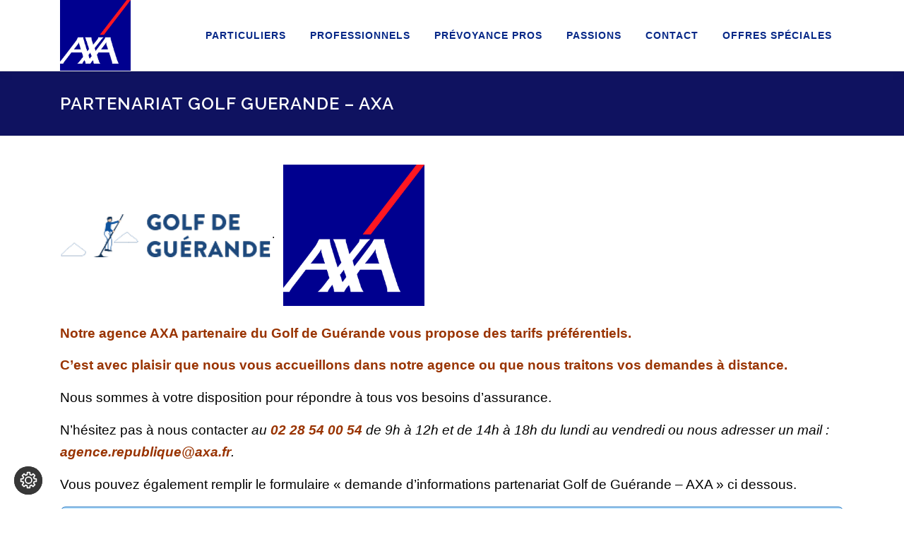

--- FILE ---
content_type: text/html; charset=UTF-8
request_url: https://www.yesassurances.fr/partenariat-golf-guerande-axa/
body_size: 29989
content:
<!DOCTYPE html>
<html dir="ltr" lang="fr-FR" prefix="og: https://ogp.me/ns#">
<head>
<meta charset="UTF-8">
<script type="text/javascript">
/* <![CDATA[ */
var gform;gform||(document.addEventListener("gform_main_scripts_loaded",function(){gform.scriptsLoaded=!0}),document.addEventListener("gform/theme/scripts_loaded",function(){gform.themeScriptsLoaded=!0}),window.addEventListener("DOMContentLoaded",function(){gform.domLoaded=!0}),gform={domLoaded:!1,scriptsLoaded:!1,themeScriptsLoaded:!1,isFormEditor:()=>"function"==typeof InitializeEditor,callIfLoaded:function(o){return!(!gform.domLoaded||!gform.scriptsLoaded||!gform.themeScriptsLoaded&&!gform.isFormEditor()||(gform.isFormEditor()&&console.warn("The use of gform.initializeOnLoaded() is deprecated in the form editor context and will be removed in Gravity Forms 3.1."),o(),0))},initializeOnLoaded:function(o){gform.callIfLoaded(o)||(document.addEventListener("gform_main_scripts_loaded",()=>{gform.scriptsLoaded=!0,gform.callIfLoaded(o)}),document.addEventListener("gform/theme/scripts_loaded",()=>{gform.themeScriptsLoaded=!0,gform.callIfLoaded(o)}),window.addEventListener("DOMContentLoaded",()=>{gform.domLoaded=!0,gform.callIfLoaded(o)}))},hooks:{action:{},filter:{}},addAction:function(o,r,e,t){gform.addHook("action",o,r,e,t)},addFilter:function(o,r,e,t){gform.addHook("filter",o,r,e,t)},doAction:function(o){gform.doHook("action",o,arguments)},applyFilters:function(o){return gform.doHook("filter",o,arguments)},removeAction:function(o,r){gform.removeHook("action",o,r)},removeFilter:function(o,r,e){gform.removeHook("filter",o,r,e)},addHook:function(o,r,e,t,n){null==gform.hooks[o][r]&&(gform.hooks[o][r]=[]);var d=gform.hooks[o][r];null==n&&(n=r+"_"+d.length),gform.hooks[o][r].push({tag:n,callable:e,priority:t=null==t?10:t})},doHook:function(r,o,e){var t;if(e=Array.prototype.slice.call(e,1),null!=gform.hooks[r][o]&&((o=gform.hooks[r][o]).sort(function(o,r){return o.priority-r.priority}),o.forEach(function(o){"function"!=typeof(t=o.callable)&&(t=window[t]),"action"==r?t.apply(null,e):e[0]=t.apply(null,e)})),"filter"==r)return e[0]},removeHook:function(o,r,t,n){var e;null!=gform.hooks[o][r]&&(e=(e=gform.hooks[o][r]).filter(function(o,r,e){return!!(null!=n&&n!=o.tag||null!=t&&t!=o.priority)}),gform.hooks[o][r]=e)}});
/* ]]> */
</script>

<meta name="viewport" content="width=device-width, initial-scale=1">
<link rel="profile" href="https://gmpg.org/xfn/11">
<title>Partenariat Golf Guerande – AXA | Assurances AXA</title>
	<style>img:is([sizes="auto" i], [sizes^="auto," i]) { contain-intrinsic-size: 3000px 1500px }</style>
	
		<!-- All in One SEO 4.9.3 - aioseo.com -->
	<meta name="description" content=". Notre agence AXA partenaire du Golf de Guérande vous propose des tarifs préférentiels. C&#039;est avec plaisir que nous vous accueillons dans notre agence ou que nous traitons vos demandes à distance. Nous sommes à votre disposition pour répondre à tous vos besoins d&#039;assurance. N&#039;hésitez pas à nous contacter au 02 28 54 00 54" />
	<meta name="robots" content="max-image-preview:large" />
	<link rel="canonical" href="https://www.yesassurances.fr/partenariat-golf-guerande-axa/" />
	<meta name="generator" content="All in One SEO (AIOSEO) 4.9.3" />
		<meta property="og:locale" content="fr_FR" />
		<meta property="og:site_name" content="Assurances AXA – AXA - Assurance et Banque" />
		<meta property="og:type" content="article" />
		<meta property="og:title" content="Partenariat Golf Guerande – AXA | Assurances AXA" />
		<meta property="og:description" content=". Notre agence AXA partenaire du Golf de Guérande vous propose des tarifs préférentiels. C&#039;est avec plaisir que nous vous accueillons dans notre agence ou que nous traitons vos demandes à distance. Nous sommes à votre disposition pour répondre à tous vos besoins d&#039;assurance. N&#039;hésitez pas à nous contacter au 02 28 54 00 54" />
		<meta property="og:url" content="https://www.yesassurances.fr/partenariat-golf-guerande-axa/" />
		<meta property="og:image" content="https://www.yesassurances.fr/wp-content/uploads/2022/05/cropped-axa_logo_solid_rgb.png" />
		<meta property="og:image:secure_url" content="https://www.yesassurances.fr/wp-content/uploads/2022/05/cropped-axa_logo_solid_rgb.png" />
		<meta property="article:published_time" content="2023-04-24T12:18:22+00:00" />
		<meta property="article:modified_time" content="2023-04-24T12:26:19+00:00" />
		<meta name="twitter:card" content="summary" />
		<meta name="twitter:title" content="Partenariat Golf Guerande – AXA | Assurances AXA" />
		<meta name="twitter:description" content=". Notre agence AXA partenaire du Golf de Guérande vous propose des tarifs préférentiels. C&#039;est avec plaisir que nous vous accueillons dans notre agence ou que nous traitons vos demandes à distance. Nous sommes à votre disposition pour répondre à tous vos besoins d&#039;assurance. N&#039;hésitez pas à nous contacter au 02 28 54 00 54" />
		<meta name="twitter:image" content="https://www.yesassurances.fr/wp-content/uploads/2022/05/cropped-axa_logo_solid_rgb.png" />
		<script type="application/ld+json" class="aioseo-schema">
			{"@context":"https:\/\/schema.org","@graph":[{"@type":"BreadcrumbList","@id":"https:\/\/www.yesassurances.fr\/partenariat-golf-guerande-axa\/#breadcrumblist","itemListElement":[{"@type":"ListItem","@id":"https:\/\/www.yesassurances.fr#listItem","position":1,"name":"Accueil","item":"https:\/\/www.yesassurances.fr","nextItem":{"@type":"ListItem","@id":"https:\/\/www.yesassurances.fr\/partenariat-golf-guerande-axa\/#listItem","name":"Partenariat Golf Guerande &#8211; AXA"}},{"@type":"ListItem","@id":"https:\/\/www.yesassurances.fr\/partenariat-golf-guerande-axa\/#listItem","position":2,"name":"Partenariat Golf Guerande &#8211; AXA","previousItem":{"@type":"ListItem","@id":"https:\/\/www.yesassurances.fr#listItem","name":"Accueil"}}]},{"@type":"Organization","@id":"https:\/\/www.yesassurances.fr\/#organization","name":"AXA Assurances","description":"AXA - Assurance et Banque","url":"https:\/\/www.yesassurances.fr\/","logo":{"@type":"ImageObject","url":"https:\/\/www.yesassurances.fr\/wp-content\/uploads\/2022\/05\/cropped-axa_logo_solid_rgb.png","@id":"https:\/\/www.yesassurances.fr\/partenariat-golf-guerande-axa\/#organizationLogo","width":2363,"height":2363},"image":{"@id":"https:\/\/www.yesassurances.fr\/partenariat-golf-guerande-axa\/#organizationLogo"}},{"@type":"WebPage","@id":"https:\/\/www.yesassurances.fr\/partenariat-golf-guerande-axa\/#webpage","url":"https:\/\/www.yesassurances.fr\/partenariat-golf-guerande-axa\/","name":"Partenariat Golf Guerande \u2013 AXA | Assurances AXA","description":". Notre agence AXA partenaire du Golf de Gu\u00e9rande vous propose des tarifs pr\u00e9f\u00e9rentiels. C'est avec plaisir que nous vous accueillons dans notre agence ou que nous traitons vos demandes \u00e0 distance. Nous sommes \u00e0 votre disposition pour r\u00e9pondre \u00e0 tous vos besoins d'assurance. N'h\u00e9sitez pas \u00e0 nous contacter au 02 28 54 00 54","inLanguage":"fr-FR","isPartOf":{"@id":"https:\/\/www.yesassurances.fr\/#website"},"breadcrumb":{"@id":"https:\/\/www.yesassurances.fr\/partenariat-golf-guerande-axa\/#breadcrumblist"},"datePublished":"2023-04-24T13:18:22+01:00","dateModified":"2023-04-24T13:26:19+01:00"},{"@type":"WebSite","@id":"https:\/\/www.yesassurances.fr\/#website","url":"https:\/\/www.yesassurances.fr\/","name":"Assurances AXA","description":"AXA - Assurance et Banque","inLanguage":"fr-FR","publisher":{"@id":"https:\/\/www.yesassurances.fr\/#organization"}}]}
		</script>
		<!-- All in One SEO -->

<link rel='dns-prefetch' href='//maps.googleapis.com' />
<link rel='dns-prefetch' href='//fonts.googleapis.com' />
<link rel="alternate" type="application/rss+xml" title="Assurances AXA &raquo; Flux" href="https://www.yesassurances.fr/feed/" />
<link rel="alternate" type="application/rss+xml" title="Assurances AXA &raquo; Flux des commentaires" href="https://www.yesassurances.fr/comments/feed/" />
		<!-- This site uses the Google Analytics by MonsterInsights plugin v9.11.1 - Using Analytics tracking - https://www.monsterinsights.com/ -->
							<script src="//www.googletagmanager.com/gtag/js?id=G-S872YXGMW8"  data-cfasync="false" data-wpfc-render="false" type="text/javascript" async></script>
			<script data-cfasync="false" data-wpfc-render="false" type="text/javascript">
				var mi_version = '9.11.1';
				var mi_track_user = true;
				var mi_no_track_reason = '';
								var MonsterInsightsDefaultLocations = {"page_location":"https:\/\/www.yesassurances.fr\/partenariat-golf-guerande-axa\/"};
								if ( typeof MonsterInsightsPrivacyGuardFilter === 'function' ) {
					var MonsterInsightsLocations = (typeof MonsterInsightsExcludeQuery === 'object') ? MonsterInsightsPrivacyGuardFilter( MonsterInsightsExcludeQuery ) : MonsterInsightsPrivacyGuardFilter( MonsterInsightsDefaultLocations );
				} else {
					var MonsterInsightsLocations = (typeof MonsterInsightsExcludeQuery === 'object') ? MonsterInsightsExcludeQuery : MonsterInsightsDefaultLocations;
				}

								var disableStrs = [
										'ga-disable-G-S872YXGMW8',
									];

				/* Function to detect opted out users */
				function __gtagTrackerIsOptedOut() {
					for (var index = 0; index < disableStrs.length; index++) {
						if (document.cookie.indexOf(disableStrs[index] + '=true') > -1) {
							return true;
						}
					}

					return false;
				}

				/* Disable tracking if the opt-out cookie exists. */
				if (__gtagTrackerIsOptedOut()) {
					for (var index = 0; index < disableStrs.length; index++) {
						window[disableStrs[index]] = true;
					}
				}

				/* Opt-out function */
				function __gtagTrackerOptout() {
					for (var index = 0; index < disableStrs.length; index++) {
						document.cookie = disableStrs[index] + '=true; expires=Thu, 31 Dec 2099 23:59:59 UTC; path=/';
						window[disableStrs[index]] = true;
					}
				}

				if ('undefined' === typeof gaOptout) {
					function gaOptout() {
						__gtagTrackerOptout();
					}
				}
								window.dataLayer = window.dataLayer || [];

				window.MonsterInsightsDualTracker = {
					helpers: {},
					trackers: {},
				};
				if (mi_track_user) {
					function __gtagDataLayer() {
						dataLayer.push(arguments);
					}

					function __gtagTracker(type, name, parameters) {
						if (!parameters) {
							parameters = {};
						}

						if (parameters.send_to) {
							__gtagDataLayer.apply(null, arguments);
							return;
						}

						if (type === 'event') {
														parameters.send_to = monsterinsights_frontend.v4_id;
							var hookName = name;
							if (typeof parameters['event_category'] !== 'undefined') {
								hookName = parameters['event_category'] + ':' + name;
							}

							if (typeof MonsterInsightsDualTracker.trackers[hookName] !== 'undefined') {
								MonsterInsightsDualTracker.trackers[hookName](parameters);
							} else {
								__gtagDataLayer('event', name, parameters);
							}
							
						} else {
							__gtagDataLayer.apply(null, arguments);
						}
					}

					__gtagTracker('js', new Date());
					__gtagTracker('set', {
						'developer_id.dZGIzZG': true,
											});
					if ( MonsterInsightsLocations.page_location ) {
						__gtagTracker('set', MonsterInsightsLocations);
					}
										__gtagTracker('config', 'G-S872YXGMW8', {"forceSSL":"true"} );
										window.gtag = __gtagTracker;										(function () {
						/* https://developers.google.com/analytics/devguides/collection/analyticsjs/ */
						/* ga and __gaTracker compatibility shim. */
						var noopfn = function () {
							return null;
						};
						var newtracker = function () {
							return new Tracker();
						};
						var Tracker = function () {
							return null;
						};
						var p = Tracker.prototype;
						p.get = noopfn;
						p.set = noopfn;
						p.send = function () {
							var args = Array.prototype.slice.call(arguments);
							args.unshift('send');
							__gaTracker.apply(null, args);
						};
						var __gaTracker = function () {
							var len = arguments.length;
							if (len === 0) {
								return;
							}
							var f = arguments[len - 1];
							if (typeof f !== 'object' || f === null || typeof f.hitCallback !== 'function') {
								if ('send' === arguments[0]) {
									var hitConverted, hitObject = false, action;
									if ('event' === arguments[1]) {
										if ('undefined' !== typeof arguments[3]) {
											hitObject = {
												'eventAction': arguments[3],
												'eventCategory': arguments[2],
												'eventLabel': arguments[4],
												'value': arguments[5] ? arguments[5] : 1,
											}
										}
									}
									if ('pageview' === arguments[1]) {
										if ('undefined' !== typeof arguments[2]) {
											hitObject = {
												'eventAction': 'page_view',
												'page_path': arguments[2],
											}
										}
									}
									if (typeof arguments[2] === 'object') {
										hitObject = arguments[2];
									}
									if (typeof arguments[5] === 'object') {
										Object.assign(hitObject, arguments[5]);
									}
									if ('undefined' !== typeof arguments[1].hitType) {
										hitObject = arguments[1];
										if ('pageview' === hitObject.hitType) {
											hitObject.eventAction = 'page_view';
										}
									}
									if (hitObject) {
										action = 'timing' === arguments[1].hitType ? 'timing_complete' : hitObject.eventAction;
										hitConverted = mapArgs(hitObject);
										__gtagTracker('event', action, hitConverted);
									}
								}
								return;
							}

							function mapArgs(args) {
								var arg, hit = {};
								var gaMap = {
									'eventCategory': 'event_category',
									'eventAction': 'event_action',
									'eventLabel': 'event_label',
									'eventValue': 'event_value',
									'nonInteraction': 'non_interaction',
									'timingCategory': 'event_category',
									'timingVar': 'name',
									'timingValue': 'value',
									'timingLabel': 'event_label',
									'page': 'page_path',
									'location': 'page_location',
									'title': 'page_title',
									'referrer' : 'page_referrer',
								};
								for (arg in args) {
																		if (!(!args.hasOwnProperty(arg) || !gaMap.hasOwnProperty(arg))) {
										hit[gaMap[arg]] = args[arg];
									} else {
										hit[arg] = args[arg];
									}
								}
								return hit;
							}

							try {
								f.hitCallback();
							} catch (ex) {
							}
						};
						__gaTracker.create = newtracker;
						__gaTracker.getByName = newtracker;
						__gaTracker.getAll = function () {
							return [];
						};
						__gaTracker.remove = noopfn;
						__gaTracker.loaded = true;
						window['__gaTracker'] = __gaTracker;
					})();
									} else {
										console.log("");
					(function () {
						function __gtagTracker() {
							return null;
						}

						window['__gtagTracker'] = __gtagTracker;
						window['gtag'] = __gtagTracker;
					})();
									}
			</script>
							<!-- / Google Analytics by MonsterInsights -->
		<script type="text/javascript">
/* <![CDATA[ */
window._wpemojiSettings = {"baseUrl":"https:\/\/s.w.org\/images\/core\/emoji\/16.0.1\/72x72\/","ext":".png","svgUrl":"https:\/\/s.w.org\/images\/core\/emoji\/16.0.1\/svg\/","svgExt":".svg","source":{"concatemoji":"https:\/\/www.yesassurances.fr\/wp-includes\/js\/wp-emoji-release.min.js?ver=6.8.3"}};
/*! This file is auto-generated */
!function(s,n){var o,i,e;function c(e){try{var t={supportTests:e,timestamp:(new Date).valueOf()};sessionStorage.setItem(o,JSON.stringify(t))}catch(e){}}function p(e,t,n){e.clearRect(0,0,e.canvas.width,e.canvas.height),e.fillText(t,0,0);var t=new Uint32Array(e.getImageData(0,0,e.canvas.width,e.canvas.height).data),a=(e.clearRect(0,0,e.canvas.width,e.canvas.height),e.fillText(n,0,0),new Uint32Array(e.getImageData(0,0,e.canvas.width,e.canvas.height).data));return t.every(function(e,t){return e===a[t]})}function u(e,t){e.clearRect(0,0,e.canvas.width,e.canvas.height),e.fillText(t,0,0);for(var n=e.getImageData(16,16,1,1),a=0;a<n.data.length;a++)if(0!==n.data[a])return!1;return!0}function f(e,t,n,a){switch(t){case"flag":return n(e,"\ud83c\udff3\ufe0f\u200d\u26a7\ufe0f","\ud83c\udff3\ufe0f\u200b\u26a7\ufe0f")?!1:!n(e,"\ud83c\udde8\ud83c\uddf6","\ud83c\udde8\u200b\ud83c\uddf6")&&!n(e,"\ud83c\udff4\udb40\udc67\udb40\udc62\udb40\udc65\udb40\udc6e\udb40\udc67\udb40\udc7f","\ud83c\udff4\u200b\udb40\udc67\u200b\udb40\udc62\u200b\udb40\udc65\u200b\udb40\udc6e\u200b\udb40\udc67\u200b\udb40\udc7f");case"emoji":return!a(e,"\ud83e\udedf")}return!1}function g(e,t,n,a){var r="undefined"!=typeof WorkerGlobalScope&&self instanceof WorkerGlobalScope?new OffscreenCanvas(300,150):s.createElement("canvas"),o=r.getContext("2d",{willReadFrequently:!0}),i=(o.textBaseline="top",o.font="600 32px Arial",{});return e.forEach(function(e){i[e]=t(o,e,n,a)}),i}function t(e){var t=s.createElement("script");t.src=e,t.defer=!0,s.head.appendChild(t)}"undefined"!=typeof Promise&&(o="wpEmojiSettingsSupports",i=["flag","emoji"],n.supports={everything:!0,everythingExceptFlag:!0},e=new Promise(function(e){s.addEventListener("DOMContentLoaded",e,{once:!0})}),new Promise(function(t){var n=function(){try{var e=JSON.parse(sessionStorage.getItem(o));if("object"==typeof e&&"number"==typeof e.timestamp&&(new Date).valueOf()<e.timestamp+604800&&"object"==typeof e.supportTests)return e.supportTests}catch(e){}return null}();if(!n){if("undefined"!=typeof Worker&&"undefined"!=typeof OffscreenCanvas&&"undefined"!=typeof URL&&URL.createObjectURL&&"undefined"!=typeof Blob)try{var e="postMessage("+g.toString()+"("+[JSON.stringify(i),f.toString(),p.toString(),u.toString()].join(",")+"));",a=new Blob([e],{type:"text/javascript"}),r=new Worker(URL.createObjectURL(a),{name:"wpTestEmojiSupports"});return void(r.onmessage=function(e){c(n=e.data),r.terminate(),t(n)})}catch(e){}c(n=g(i,f,p,u))}t(n)}).then(function(e){for(var t in e)n.supports[t]=e[t],n.supports.everything=n.supports.everything&&n.supports[t],"flag"!==t&&(n.supports.everythingExceptFlag=n.supports.everythingExceptFlag&&n.supports[t]);n.supports.everythingExceptFlag=n.supports.everythingExceptFlag&&!n.supports.flag,n.DOMReady=!1,n.readyCallback=function(){n.DOMReady=!0}}).then(function(){return e}).then(function(){var e;n.supports.everything||(n.readyCallback(),(e=n.source||{}).concatemoji?t(e.concatemoji):e.wpemoji&&e.twemoji&&(t(e.twemoji),t(e.wpemoji)))}))}((window,document),window._wpemojiSettings);
/* ]]> */
</script>
<style id='wp-emoji-styles-inline-css' type='text/css'>

	img.wp-smiley, img.emoji {
		display: inline !important;
		border: none !important;
		box-shadow: none !important;
		height: 1em !important;
		width: 1em !important;
		margin: 0 0.07em !important;
		vertical-align: -0.1em !important;
		background: none !important;
		padding: 0 !important;
	}
</style>
<link rel='stylesheet' id='wp-block-library-css' href='https://www.yesassurances.fr/wp-includes/css/dist/block-library/style.min.css?ver=6.8.3' type='text/css' media='all' />
<style id='wp-block-library-theme-inline-css' type='text/css'>
.wp-block-audio :where(figcaption){color:#555;font-size:13px;text-align:center}.is-dark-theme .wp-block-audio :where(figcaption){color:#ffffffa6}.wp-block-audio{margin:0 0 1em}.wp-block-code{border:1px solid #ccc;border-radius:4px;font-family:Menlo,Consolas,monaco,monospace;padding:.8em 1em}.wp-block-embed :where(figcaption){color:#555;font-size:13px;text-align:center}.is-dark-theme .wp-block-embed :where(figcaption){color:#ffffffa6}.wp-block-embed{margin:0 0 1em}.blocks-gallery-caption{color:#555;font-size:13px;text-align:center}.is-dark-theme .blocks-gallery-caption{color:#ffffffa6}:root :where(.wp-block-image figcaption){color:#555;font-size:13px;text-align:center}.is-dark-theme :root :where(.wp-block-image figcaption){color:#ffffffa6}.wp-block-image{margin:0 0 1em}.wp-block-pullquote{border-bottom:4px solid;border-top:4px solid;color:currentColor;margin-bottom:1.75em}.wp-block-pullquote cite,.wp-block-pullquote footer,.wp-block-pullquote__citation{color:currentColor;font-size:.8125em;font-style:normal;text-transform:uppercase}.wp-block-quote{border-left:.25em solid;margin:0 0 1.75em;padding-left:1em}.wp-block-quote cite,.wp-block-quote footer{color:currentColor;font-size:.8125em;font-style:normal;position:relative}.wp-block-quote:where(.has-text-align-right){border-left:none;border-right:.25em solid;padding-left:0;padding-right:1em}.wp-block-quote:where(.has-text-align-center){border:none;padding-left:0}.wp-block-quote.is-large,.wp-block-quote.is-style-large,.wp-block-quote:where(.is-style-plain){border:none}.wp-block-search .wp-block-search__label{font-weight:700}.wp-block-search__button{border:1px solid #ccc;padding:.375em .625em}:where(.wp-block-group.has-background){padding:1.25em 2.375em}.wp-block-separator.has-css-opacity{opacity:.4}.wp-block-separator{border:none;border-bottom:2px solid;margin-left:auto;margin-right:auto}.wp-block-separator.has-alpha-channel-opacity{opacity:1}.wp-block-separator:not(.is-style-wide):not(.is-style-dots){width:100px}.wp-block-separator.has-background:not(.is-style-dots){border-bottom:none;height:1px}.wp-block-separator.has-background:not(.is-style-wide):not(.is-style-dots){height:2px}.wp-block-table{margin:0 0 1em}.wp-block-table td,.wp-block-table th{word-break:normal}.wp-block-table :where(figcaption){color:#555;font-size:13px;text-align:center}.is-dark-theme .wp-block-table :where(figcaption){color:#ffffffa6}.wp-block-video :where(figcaption){color:#555;font-size:13px;text-align:center}.is-dark-theme .wp-block-video :where(figcaption){color:#ffffffa6}.wp-block-video{margin:0 0 1em}:root :where(.wp-block-template-part.has-background){margin-bottom:0;margin-top:0;padding:1.25em 2.375em}
</style>
<style id='classic-theme-styles-inline-css' type='text/css'>
/*! This file is auto-generated */
.wp-block-button__link{color:#fff;background-color:#32373c;border-radius:9999px;box-shadow:none;text-decoration:none;padding:calc(.667em + 2px) calc(1.333em + 2px);font-size:1.125em}.wp-block-file__button{background:#32373c;color:#fff;text-decoration:none}
</style>
<link rel='stylesheet' id='aioseo/css/src/vue/standalone/blocks/table-of-contents/global.scss-css' href='https://www.yesassurances.fr/wp-content/plugins/all-in-one-seo-pack/dist/Lite/assets/css/table-of-contents/global.e90f6d47.css?ver=4.9.3' type='text/css' media='all' />
<style id='global-styles-inline-css' type='text/css'>
:root{--wp--preset--aspect-ratio--square: 1;--wp--preset--aspect-ratio--4-3: 4/3;--wp--preset--aspect-ratio--3-4: 3/4;--wp--preset--aspect-ratio--3-2: 3/2;--wp--preset--aspect-ratio--2-3: 2/3;--wp--preset--aspect-ratio--16-9: 16/9;--wp--preset--aspect-ratio--9-16: 9/16;--wp--preset--color--black: #000000;--wp--preset--color--cyan-bluish-gray: #abb8c3;--wp--preset--color--white: #ffffff;--wp--preset--color--pale-pink: #f78da7;--wp--preset--color--vivid-red: #cf2e2e;--wp--preset--color--luminous-vivid-orange: #ff6900;--wp--preset--color--luminous-vivid-amber: #fcb900;--wp--preset--color--light-green-cyan: #7bdcb5;--wp--preset--color--vivid-green-cyan: #00d084;--wp--preset--color--pale-cyan-blue: #8ed1fc;--wp--preset--color--vivid-cyan-blue: #0693e3;--wp--preset--color--vivid-purple: #9b51e0;--wp--preset--gradient--vivid-cyan-blue-to-vivid-purple: linear-gradient(135deg,rgba(6,147,227,1) 0%,rgb(155,81,224) 100%);--wp--preset--gradient--light-green-cyan-to-vivid-green-cyan: linear-gradient(135deg,rgb(122,220,180) 0%,rgb(0,208,130) 100%);--wp--preset--gradient--luminous-vivid-amber-to-luminous-vivid-orange: linear-gradient(135deg,rgba(252,185,0,1) 0%,rgba(255,105,0,1) 100%);--wp--preset--gradient--luminous-vivid-orange-to-vivid-red: linear-gradient(135deg,rgba(255,105,0,1) 0%,rgb(207,46,46) 100%);--wp--preset--gradient--very-light-gray-to-cyan-bluish-gray: linear-gradient(135deg,rgb(238,238,238) 0%,rgb(169,184,195) 100%);--wp--preset--gradient--cool-to-warm-spectrum: linear-gradient(135deg,rgb(74,234,220) 0%,rgb(151,120,209) 20%,rgb(207,42,186) 40%,rgb(238,44,130) 60%,rgb(251,105,98) 80%,rgb(254,248,76) 100%);--wp--preset--gradient--blush-light-purple: linear-gradient(135deg,rgb(255,206,236) 0%,rgb(152,150,240) 100%);--wp--preset--gradient--blush-bordeaux: linear-gradient(135deg,rgb(254,205,165) 0%,rgb(254,45,45) 50%,rgb(107,0,62) 100%);--wp--preset--gradient--luminous-dusk: linear-gradient(135deg,rgb(255,203,112) 0%,rgb(199,81,192) 50%,rgb(65,88,208) 100%);--wp--preset--gradient--pale-ocean: linear-gradient(135deg,rgb(255,245,203) 0%,rgb(182,227,212) 50%,rgb(51,167,181) 100%);--wp--preset--gradient--electric-grass: linear-gradient(135deg,rgb(202,248,128) 0%,rgb(113,206,126) 100%);--wp--preset--gradient--midnight: linear-gradient(135deg,rgb(2,3,129) 0%,rgb(40,116,252) 100%);--wp--preset--font-size--small: 13px;--wp--preset--font-size--medium: 20px;--wp--preset--font-size--large: 36px;--wp--preset--font-size--x-large: 42px;--wp--preset--spacing--20: 0.44rem;--wp--preset--spacing--30: 0.67rem;--wp--preset--spacing--40: 1rem;--wp--preset--spacing--50: 1.5rem;--wp--preset--spacing--60: 2.25rem;--wp--preset--spacing--70: 3.38rem;--wp--preset--spacing--80: 5.06rem;--wp--preset--shadow--natural: 6px 6px 9px rgba(0, 0, 0, 0.2);--wp--preset--shadow--deep: 12px 12px 50px rgba(0, 0, 0, 0.4);--wp--preset--shadow--sharp: 6px 6px 0px rgba(0, 0, 0, 0.2);--wp--preset--shadow--outlined: 6px 6px 0px -3px rgba(255, 255, 255, 1), 6px 6px rgba(0, 0, 0, 1);--wp--preset--shadow--crisp: 6px 6px 0px rgba(0, 0, 0, 1);}:where(.is-layout-flex){gap: 0.5em;}:where(.is-layout-grid){gap: 0.5em;}body .is-layout-flex{display: flex;}.is-layout-flex{flex-wrap: wrap;align-items: center;}.is-layout-flex > :is(*, div){margin: 0;}body .is-layout-grid{display: grid;}.is-layout-grid > :is(*, div){margin: 0;}:where(.wp-block-columns.is-layout-flex){gap: 2em;}:where(.wp-block-columns.is-layout-grid){gap: 2em;}:where(.wp-block-post-template.is-layout-flex){gap: 1.25em;}:where(.wp-block-post-template.is-layout-grid){gap: 1.25em;}.has-black-color{color: var(--wp--preset--color--black) !important;}.has-cyan-bluish-gray-color{color: var(--wp--preset--color--cyan-bluish-gray) !important;}.has-white-color{color: var(--wp--preset--color--white) !important;}.has-pale-pink-color{color: var(--wp--preset--color--pale-pink) !important;}.has-vivid-red-color{color: var(--wp--preset--color--vivid-red) !important;}.has-luminous-vivid-orange-color{color: var(--wp--preset--color--luminous-vivid-orange) !important;}.has-luminous-vivid-amber-color{color: var(--wp--preset--color--luminous-vivid-amber) !important;}.has-light-green-cyan-color{color: var(--wp--preset--color--light-green-cyan) !important;}.has-vivid-green-cyan-color{color: var(--wp--preset--color--vivid-green-cyan) !important;}.has-pale-cyan-blue-color{color: var(--wp--preset--color--pale-cyan-blue) !important;}.has-vivid-cyan-blue-color{color: var(--wp--preset--color--vivid-cyan-blue) !important;}.has-vivid-purple-color{color: var(--wp--preset--color--vivid-purple) !important;}.has-black-background-color{background-color: var(--wp--preset--color--black) !important;}.has-cyan-bluish-gray-background-color{background-color: var(--wp--preset--color--cyan-bluish-gray) !important;}.has-white-background-color{background-color: var(--wp--preset--color--white) !important;}.has-pale-pink-background-color{background-color: var(--wp--preset--color--pale-pink) !important;}.has-vivid-red-background-color{background-color: var(--wp--preset--color--vivid-red) !important;}.has-luminous-vivid-orange-background-color{background-color: var(--wp--preset--color--luminous-vivid-orange) !important;}.has-luminous-vivid-amber-background-color{background-color: var(--wp--preset--color--luminous-vivid-amber) !important;}.has-light-green-cyan-background-color{background-color: var(--wp--preset--color--light-green-cyan) !important;}.has-vivid-green-cyan-background-color{background-color: var(--wp--preset--color--vivid-green-cyan) !important;}.has-pale-cyan-blue-background-color{background-color: var(--wp--preset--color--pale-cyan-blue) !important;}.has-vivid-cyan-blue-background-color{background-color: var(--wp--preset--color--vivid-cyan-blue) !important;}.has-vivid-purple-background-color{background-color: var(--wp--preset--color--vivid-purple) !important;}.has-black-border-color{border-color: var(--wp--preset--color--black) !important;}.has-cyan-bluish-gray-border-color{border-color: var(--wp--preset--color--cyan-bluish-gray) !important;}.has-white-border-color{border-color: var(--wp--preset--color--white) !important;}.has-pale-pink-border-color{border-color: var(--wp--preset--color--pale-pink) !important;}.has-vivid-red-border-color{border-color: var(--wp--preset--color--vivid-red) !important;}.has-luminous-vivid-orange-border-color{border-color: var(--wp--preset--color--luminous-vivid-orange) !important;}.has-luminous-vivid-amber-border-color{border-color: var(--wp--preset--color--luminous-vivid-amber) !important;}.has-light-green-cyan-border-color{border-color: var(--wp--preset--color--light-green-cyan) !important;}.has-vivid-green-cyan-border-color{border-color: var(--wp--preset--color--vivid-green-cyan) !important;}.has-pale-cyan-blue-border-color{border-color: var(--wp--preset--color--pale-cyan-blue) !important;}.has-vivid-cyan-blue-border-color{border-color: var(--wp--preset--color--vivid-cyan-blue) !important;}.has-vivid-purple-border-color{border-color: var(--wp--preset--color--vivid-purple) !important;}.has-vivid-cyan-blue-to-vivid-purple-gradient-background{background: var(--wp--preset--gradient--vivid-cyan-blue-to-vivid-purple) !important;}.has-light-green-cyan-to-vivid-green-cyan-gradient-background{background: var(--wp--preset--gradient--light-green-cyan-to-vivid-green-cyan) !important;}.has-luminous-vivid-amber-to-luminous-vivid-orange-gradient-background{background: var(--wp--preset--gradient--luminous-vivid-amber-to-luminous-vivid-orange) !important;}.has-luminous-vivid-orange-to-vivid-red-gradient-background{background: var(--wp--preset--gradient--luminous-vivid-orange-to-vivid-red) !important;}.has-very-light-gray-to-cyan-bluish-gray-gradient-background{background: var(--wp--preset--gradient--very-light-gray-to-cyan-bluish-gray) !important;}.has-cool-to-warm-spectrum-gradient-background{background: var(--wp--preset--gradient--cool-to-warm-spectrum) !important;}.has-blush-light-purple-gradient-background{background: var(--wp--preset--gradient--blush-light-purple) !important;}.has-blush-bordeaux-gradient-background{background: var(--wp--preset--gradient--blush-bordeaux) !important;}.has-luminous-dusk-gradient-background{background: var(--wp--preset--gradient--luminous-dusk) !important;}.has-pale-ocean-gradient-background{background: var(--wp--preset--gradient--pale-ocean) !important;}.has-electric-grass-gradient-background{background: var(--wp--preset--gradient--electric-grass) !important;}.has-midnight-gradient-background{background: var(--wp--preset--gradient--midnight) !important;}.has-small-font-size{font-size: var(--wp--preset--font-size--small) !important;}.has-medium-font-size{font-size: var(--wp--preset--font-size--medium) !important;}.has-large-font-size{font-size: var(--wp--preset--font-size--large) !important;}.has-x-large-font-size{font-size: var(--wp--preset--font-size--x-large) !important;}
:where(.wp-block-post-template.is-layout-flex){gap: 1.25em;}:where(.wp-block-post-template.is-layout-grid){gap: 1.25em;}
:where(.wp-block-columns.is-layout-flex){gap: 2em;}:where(.wp-block-columns.is-layout-grid){gap: 2em;}
:root :where(.wp-block-pullquote){font-size: 1.5em;line-height: 1.6;}
</style>
<link rel='stylesheet' id='responsive-lightbox-swipebox-css' href='https://www.yesassurances.fr/wp-content/plugins/responsive-lightbox/assets/swipebox/swipebox.min.css?ver=1.5.2' type='text/css' media='all' />
<link rel='stylesheet' id='toc-screen-css' href='https://www.yesassurances.fr/wp-content/plugins/table-of-contents-plus/screen.min.css?ver=2411.1' type='text/css' media='all' />
<style id='toc-screen-inline-css' type='text/css'>
div#toc_container {background: #ffffff;border: 1px solid #ffffff;width: 95%;}div#toc_container ul li {font-size: 150%;}div#toc_container p.toc_title {color: #1e5dbe;}div#toc_container p.toc_title a,div#toc_container ul.toc_list a {color: #182734;}div#toc_container p.toc_title a:visited,div#toc_container ul.toc_list a:visited {color: #1e73be;}
</style>
<link rel='stylesheet' id='onepress-fonts-css' href='https://fonts.googleapis.com/css?family=Raleway%3A400%2C500%2C600%2C700%2C300%2C100%2C800%2C900%7COpen+Sans%3A400%2C300%2C300italic%2C400italic%2C600%2C600italic%2C700%2C700italic&#038;subset=latin%2Clatin-ext&#038;display=swap&#038;ver=2.3.11' type='text/css' media='all' />
<link rel='stylesheet' id='onepress-animate-css' href='https://www.yesassurances.fr/wp-content/themes/onepress/assets/css/animate.min.css?ver=2.3.11' type='text/css' media='all' />
<link rel='stylesheet' id='onepress-fa-css' href='https://www.yesassurances.fr/wp-content/themes/onepress/assets/fontawesome-v6/css/all.min.css?ver=6.5.1' type='text/css' media='all' />
<link rel='stylesheet' id='onepress-fa-shims-css' href='https://www.yesassurances.fr/wp-content/themes/onepress/assets/fontawesome-v6/css/v4-shims.min.css?ver=6.5.1' type='text/css' media='all' />
<link rel='stylesheet' id='onepress-bootstrap-css' href='https://www.yesassurances.fr/wp-content/themes/onepress/assets/css/bootstrap.min.css?ver=2.3.11' type='text/css' media='all' />
<link rel='stylesheet' id='onepress-style-css' href='https://www.yesassurances.fr/wp-content/themes/onepress/style.css?ver=6.8.3' type='text/css' media='all' />
<style id='onepress-style-inline-css' type='text/css'>
.site-logo-div img{height:100px;width:auto}#main .video-section section.hero-slideshow-wrapper{background:transparent}.hero-slideshow-wrapper:after{position:absolute;top:0px;left:0px;width:100%;height:100%;background-color:rgba(0,0,0,0.3);display:block;content:""}#parallax-hero .jarallax-container .parallax-bg:before{background-color:rgba(0,0,0,0.3)}.body-desktop .parallax-hero .hero-slideshow-wrapper:after{display:none!important}#parallax-hero>.parallax-bg::before{background-color:rgba(0,0,0,0.3);opacity:1}.body-desktop .parallax-hero .hero-slideshow-wrapper:after{display:none!important}a,.screen-reader-text:hover,.screen-reader-text:active,.screen-reader-text:focus,.header-social a,.onepress-menu a:hover,.onepress-menu ul li a:hover,.onepress-menu li.onepress-current-item>a,.onepress-menu ul li.current-menu-item>a,.onepress-menu>li a.menu-actived,.onepress-menu.onepress-menu-mobile li.onepress-current-item>a,.site-footer a,.site-footer .footer-social a:hover,.site-footer .btt a:hover,.highlight,#comments .comment .comment-wrapper .comment-meta .comment-time:hover,#comments .comment .comment-wrapper .comment-meta .comment-reply-link:hover,#comments .comment .comment-wrapper .comment-meta .comment-edit-link:hover,.btn-theme-primary-outline,.sidebar .widget a:hover,.section-services .service-item .service-image i,.counter_item .counter__number,.team-member .member-thumb .member-profile a:hover,.icon-background-default{color:#2d3c8e}input[type="reset"],input[type="submit"],input[type="submit"],input[type="reset"]:hover,input[type="submit"]:hover,input[type="submit"]:hover .nav-links a:hover,.btn-theme-primary,.btn-theme-primary-outline:hover,.section-testimonials .card-theme-primary,.woocommerce #respond input#submit,.woocommerce a.button,.woocommerce button.button,.woocommerce input.button,.woocommerce button.button.alt,.pirate-forms-submit-button,.pirate-forms-submit-button:hover,input[type="reset"],input[type="submit"],input[type="submit"],.pirate-forms-submit-button,.contact-form div.wpforms-container-full .wpforms-form .wpforms-submit,.contact-form div.wpforms-container-full .wpforms-form .wpforms-submit:hover,.nav-links a:hover,.nav-links a.current,.nav-links .page-numbers:hover,.nav-links .page-numbers.current{background:#2d3c8e}.btn-theme-primary-outline,.btn-theme-primary-outline:hover,.pricing__item:hover,.section-testimonials .card-theme-primary,.entry-content blockquote{border-color:#2d3c8e}.page-header.page--cover .entry-title{color:rgba(255,255,255,1)}.page-header .entry-title{color:rgba(255,255,255,1)}.page-header.page--cover:before{background:rgba(15,18,96,1)}.page-header:before{background:rgba(15,18,96,1)}.onepress-menu>li>a{color:#042787}.onepress-menu>li>a:hover,.onepress-menu>li.onepress-current-item>a{color:#042787;-webkit-transition:all 0.5s ease-in-out;-moz-transition:all 0.5s ease-in-out;-o-transition:all 0.5s ease-in-out;transition:all 0.5s ease-in-out}@media screen and (min-width:1140px){.onepress-menu>li:last-child>a{padding-right:17px}.onepress-menu>li>a:hover,.onepress-menu>li.onepress-current-item>a{background:#d1d1d1;-webkit-transition:all 0.5s ease-in-out;-moz-transition:all 0.5s ease-in-out;-o-transition:all 0.5s ease-in-out;transition:all 0.5s ease-in-out}}.site-footer{background-color:#d1d1d1}.site-footer .footer-connect .follow-heading,.site-footer .footer-social a{color:#000000}.site-footer .site-info,.site-footer .btt a{background-color:#18117a}.site-footer .site-info{color:#ffffff}.site-footer .btt a,.site-footer .site-info a{color:#ffffff}.site-footer .btt a,.site-footer .site-info a{color:#ffffff}#footer-widgets{background-color:#337ebf}.gallery-carousel .g-item{padding:0px 10px}.gallery-carousel-wrap{margin-left:-10px;margin-right:-10px}.gallery-grid .g-item,.gallery-masonry .g-item .inner{padding:10px}.gallery-grid-wrap,.gallery-masonry-wrap{margin-left:-10px;margin-right:-10px}.gallery-justified-wrap{margin-left:-20px;margin-right:-20px}
</style>
<link rel='stylesheet' id='onepress-gallery-lightgallery-css' href='https://www.yesassurances.fr/wp-content/themes/onepress/assets/css/lightgallery.css?ver=6.8.3' type='text/css' media='all' />
<link rel='stylesheet' id='gforms_reset_css-css' href='https://www.yesassurances.fr/wp-content/plugins/gravityforms/legacy/css/formreset.min.css?ver=2.9.8' type='text/css' media='all' />
<link rel='stylesheet' id='gforms_formsmain_css-css' href='https://www.yesassurances.fr/wp-content/plugins/gravityforms/legacy/css/formsmain.min.css?ver=2.9.8' type='text/css' media='all' />
<link rel='stylesheet' id='gforms_ready_class_css-css' href='https://www.yesassurances.fr/wp-content/plugins/gravityforms/legacy/css/readyclass.min.css?ver=2.9.8' type='text/css' media='all' />
<link rel='stylesheet' id='gforms_browsers_css-css' href='https://www.yesassurances.fr/wp-content/plugins/gravityforms/legacy/css/browsers.min.css?ver=2.9.8' type='text/css' media='all' />
<link rel='stylesheet' id='onepress-plus-style-css' href='https://www.yesassurances.fr/wp-content/plugins/onepress-plus/onepress-plus.css?ver=2.3.12' type='text/css' media='all' />
<link rel='stylesheet' id='elementor-frontend-css' href='https://www.yesassurances.fr/wp-content/plugins/elementor/assets/css/frontend.min.css?ver=3.34.3' type='text/css' media='all' />
<link rel='stylesheet' id='eael-general-css' href='https://www.yesassurances.fr/wp-content/plugins/essential-addons-for-elementor-lite/assets/front-end/css/view/general.min.css?ver=6.5.9' type='text/css' media='all' />
<link rel='stylesheet' id='moove_gdpr_frontend-css' href='https://www.yesassurances.fr/wp-content/plugins/gdpr-cookie-compliance/dist/styles/gdpr-main.css?ver=5.0.9' type='text/css' media='all' />
<style id='moove_gdpr_frontend-inline-css' type='text/css'>

				#moove_gdpr_cookie_modal .moove-gdpr-modal-content .moove-gdpr-modal-footer-content .moove-gdpr-button-holder a.mgbutton.moove-gdpr-modal-reject-all,
				#moove_gdpr_cookie_modal .moove-gdpr-modal-content .moove-gdpr-modal-footer-content .moove-gdpr-button-holder button.mgbutton.moove-gdpr-modal-reject-all,
				.gdpr_cookie_settings_shortcode_content .gdpr-shr-button.button-green.moove-gdpr-modal-reject-all {
					background-color: transparent;
					opacity: .7;
					color: #202020;
				}

				#moove_gdpr_cookie_modal .moove-gdpr-modal-content .moove-gdpr-modal-footer-content .moove-gdpr-button-holder a.mgbutton.moove-gdpr-modal-reject-all:hover,
				#moove_gdpr_cookie_modal .moove-gdpr-modal-content .moove-gdpr-modal-footer-content .moove-gdpr-button-holder button.mgbutton.moove-gdpr-modal-reject-all:hover,
				.gdpr_cookie_settings_shortcode_content .gdpr-shr-button.button-green.moove-gdpr-modal-reject-all:hover {
					background-color: #202020;
					box-shadow: none;
					color: #fff;
					opacity: 1;
				}
							#moove_gdpr_cookie_info_bar .moove-gdpr-info-bar-container .moove-gdpr-info-bar-content a.mgbutton.moove-gdpr-infobar-reject-btn, 
				#moove_gdpr_cookie_info_bar .moove-gdpr-info-bar-container .moove-gdpr-info-bar-content button.mgbutton.moove-gdpr-infobar-reject-btn {
					background-color: transparent;
					box-shadow: inset 0 0 0 1px currentColor;
					opacity: .7;
					color: #202020;
				}

				#moove_gdpr_cookie_info_bar .moove-gdpr-info-bar-container .moove-gdpr-info-bar-content a.mgbutton.moove-gdpr-infobar-reject-btn:hover, 
				#moove_gdpr_cookie_info_bar .moove-gdpr-info-bar-container .moove-gdpr-info-bar-content button.mgbutton.moove-gdpr-infobar-reject-btn:hover {
					background-color: #202020;
					box-shadow: none;
					color: #fff;
					opacity: 1;
				}

				#moove_gdpr_cookie_info_bar:not(.gdpr-full-screen-infobar).moove-gdpr-dark-scheme .moove-gdpr-info-bar-container .moove-gdpr-info-bar-content a.mgbutton.moove-gdpr-infobar-reject-btn, #moove_gdpr_cookie_info_bar:not(.gdpr-full-screen-infobar).moove-gdpr-dark-scheme .moove-gdpr-info-bar-container .moove-gdpr-info-bar-content button.mgbutton.moove-gdpr-infobar-reject-btn {
					background-color: transparent;
					box-shadow: inset 0 0 0 1px currentColor;
					opacity: .7;
					color: #fff;
				}

				#moove_gdpr_cookie_info_bar:not(.gdpr-full-screen-infobar).moove-gdpr-dark-scheme .moove-gdpr-info-bar-container .moove-gdpr-info-bar-content a.mgbutton.moove-gdpr-infobar-reject-btn:hover, #moove_gdpr_cookie_info_bar:not(.gdpr-full-screen-infobar).moove-gdpr-dark-scheme .moove-gdpr-info-bar-container .moove-gdpr-info-bar-content button.mgbutton.moove-gdpr-infobar-reject-btn:hover {
					box-shadow: none;
					opacity: 1;
					color: #202020;
					background-color: #fff;
				}
			#moove_gdpr_cookie_modal,#moove_gdpr_cookie_info_bar,.gdpr_cookie_settings_shortcode_content{font-family:&#039;Nunito&#039;,sans-serif}#moove_gdpr_save_popup_settings_button{background-color:#373737;color:#fff}#moove_gdpr_save_popup_settings_button:hover{background-color:#000}#moove_gdpr_cookie_info_bar .moove-gdpr-info-bar-container .moove-gdpr-info-bar-content a.mgbutton,#moove_gdpr_cookie_info_bar .moove-gdpr-info-bar-container .moove-gdpr-info-bar-content button.mgbutton{background-color:#051b60}#moove_gdpr_cookie_modal .moove-gdpr-modal-content .moove-gdpr-modal-footer-content .moove-gdpr-button-holder a.mgbutton,#moove_gdpr_cookie_modal .moove-gdpr-modal-content .moove-gdpr-modal-footer-content .moove-gdpr-button-holder button.mgbutton,.gdpr_cookie_settings_shortcode_content .gdpr-shr-button.button-green{background-color:#051b60;border-color:#051b60}#moove_gdpr_cookie_modal .moove-gdpr-modal-content .moove-gdpr-modal-footer-content .moove-gdpr-button-holder a.mgbutton:hover,#moove_gdpr_cookie_modal .moove-gdpr-modal-content .moove-gdpr-modal-footer-content .moove-gdpr-button-holder button.mgbutton:hover,.gdpr_cookie_settings_shortcode_content .gdpr-shr-button.button-green:hover{background-color:#fff;color:#051b60}#moove_gdpr_cookie_modal .moove-gdpr-modal-content .moove-gdpr-modal-close i,#moove_gdpr_cookie_modal .moove-gdpr-modal-content .moove-gdpr-modal-close span.gdpr-icon{background-color:#051b60;border:1px solid #051b60}#moove_gdpr_cookie_info_bar span.moove-gdpr-infobar-allow-all.focus-g,#moove_gdpr_cookie_info_bar span.moove-gdpr-infobar-allow-all:focus,#moove_gdpr_cookie_info_bar button.moove-gdpr-infobar-allow-all.focus-g,#moove_gdpr_cookie_info_bar button.moove-gdpr-infobar-allow-all:focus,#moove_gdpr_cookie_info_bar span.moove-gdpr-infobar-reject-btn.focus-g,#moove_gdpr_cookie_info_bar span.moove-gdpr-infobar-reject-btn:focus,#moove_gdpr_cookie_info_bar button.moove-gdpr-infobar-reject-btn.focus-g,#moove_gdpr_cookie_info_bar button.moove-gdpr-infobar-reject-btn:focus,#moove_gdpr_cookie_info_bar span.change-settings-button.focus-g,#moove_gdpr_cookie_info_bar span.change-settings-button:focus,#moove_gdpr_cookie_info_bar button.change-settings-button.focus-g,#moove_gdpr_cookie_info_bar button.change-settings-button:focus{-webkit-box-shadow:0 0 1px 3px #051b60;-moz-box-shadow:0 0 1px 3px #051b60;box-shadow:0 0 1px 3px #051b60}#moove_gdpr_cookie_modal .moove-gdpr-modal-content .moove-gdpr-modal-close i:hover,#moove_gdpr_cookie_modal .moove-gdpr-modal-content .moove-gdpr-modal-close span.gdpr-icon:hover,#moove_gdpr_cookie_info_bar span[data-href]>u.change-settings-button{color:#051b60}#moove_gdpr_cookie_modal .moove-gdpr-modal-content .moove-gdpr-modal-left-content #moove-gdpr-menu li.menu-item-selected a span.gdpr-icon,#moove_gdpr_cookie_modal .moove-gdpr-modal-content .moove-gdpr-modal-left-content #moove-gdpr-menu li.menu-item-selected button span.gdpr-icon{color:inherit}#moove_gdpr_cookie_modal .moove-gdpr-modal-content .moove-gdpr-modal-left-content #moove-gdpr-menu li a span.gdpr-icon,#moove_gdpr_cookie_modal .moove-gdpr-modal-content .moove-gdpr-modal-left-content #moove-gdpr-menu li button span.gdpr-icon{color:inherit}#moove_gdpr_cookie_modal .gdpr-acc-link{line-height:0;font-size:0;color:transparent;position:absolute}#moove_gdpr_cookie_modal .moove-gdpr-modal-content .moove-gdpr-modal-close:hover i,#moove_gdpr_cookie_modal .moove-gdpr-modal-content .moove-gdpr-modal-left-content #moove-gdpr-menu li a,#moove_gdpr_cookie_modal .moove-gdpr-modal-content .moove-gdpr-modal-left-content #moove-gdpr-menu li button,#moove_gdpr_cookie_modal .moove-gdpr-modal-content .moove-gdpr-modal-left-content #moove-gdpr-menu li button i,#moove_gdpr_cookie_modal .moove-gdpr-modal-content .moove-gdpr-modal-left-content #moove-gdpr-menu li a i,#moove_gdpr_cookie_modal .moove-gdpr-modal-content .moove-gdpr-tab-main .moove-gdpr-tab-main-content a:hover,#moove_gdpr_cookie_info_bar.moove-gdpr-dark-scheme .moove-gdpr-info-bar-container .moove-gdpr-info-bar-content a.mgbutton:hover,#moove_gdpr_cookie_info_bar.moove-gdpr-dark-scheme .moove-gdpr-info-bar-container .moove-gdpr-info-bar-content button.mgbutton:hover,#moove_gdpr_cookie_info_bar.moove-gdpr-dark-scheme .moove-gdpr-info-bar-container .moove-gdpr-info-bar-content a:hover,#moove_gdpr_cookie_info_bar.moove-gdpr-dark-scheme .moove-gdpr-info-bar-container .moove-gdpr-info-bar-content button:hover,#moove_gdpr_cookie_info_bar.moove-gdpr-dark-scheme .moove-gdpr-info-bar-container .moove-gdpr-info-bar-content span.change-settings-button:hover,#moove_gdpr_cookie_info_bar.moove-gdpr-dark-scheme .moove-gdpr-info-bar-container .moove-gdpr-info-bar-content button.change-settings-button:hover,#moove_gdpr_cookie_info_bar.moove-gdpr-dark-scheme .moove-gdpr-info-bar-container .moove-gdpr-info-bar-content u.change-settings-button:hover,#moove_gdpr_cookie_info_bar span[data-href]>u.change-settings-button,#moove_gdpr_cookie_info_bar.moove-gdpr-dark-scheme .moove-gdpr-info-bar-container .moove-gdpr-info-bar-content a.mgbutton.focus-g,#moove_gdpr_cookie_info_bar.moove-gdpr-dark-scheme .moove-gdpr-info-bar-container .moove-gdpr-info-bar-content button.mgbutton.focus-g,#moove_gdpr_cookie_info_bar.moove-gdpr-dark-scheme .moove-gdpr-info-bar-container .moove-gdpr-info-bar-content a.focus-g,#moove_gdpr_cookie_info_bar.moove-gdpr-dark-scheme .moove-gdpr-info-bar-container .moove-gdpr-info-bar-content button.focus-g,#moove_gdpr_cookie_info_bar.moove-gdpr-dark-scheme .moove-gdpr-info-bar-container .moove-gdpr-info-bar-content a.mgbutton:focus,#moove_gdpr_cookie_info_bar.moove-gdpr-dark-scheme .moove-gdpr-info-bar-container .moove-gdpr-info-bar-content button.mgbutton:focus,#moove_gdpr_cookie_info_bar.moove-gdpr-dark-scheme .moove-gdpr-info-bar-container .moove-gdpr-info-bar-content a:focus,#moove_gdpr_cookie_info_bar.moove-gdpr-dark-scheme .moove-gdpr-info-bar-container .moove-gdpr-info-bar-content button:focus,#moove_gdpr_cookie_info_bar.moove-gdpr-dark-scheme .moove-gdpr-info-bar-container .moove-gdpr-info-bar-content span.change-settings-button.focus-g,span.change-settings-button:focus,button.change-settings-button.focus-g,button.change-settings-button:focus,#moove_gdpr_cookie_info_bar.moove-gdpr-dark-scheme .moove-gdpr-info-bar-container .moove-gdpr-info-bar-content u.change-settings-button.focus-g,#moove_gdpr_cookie_info_bar.moove-gdpr-dark-scheme .moove-gdpr-info-bar-container .moove-gdpr-info-bar-content u.change-settings-button:focus{color:#051b60}#moove_gdpr_cookie_modal .moove-gdpr-branding.focus-g span,#moove_gdpr_cookie_modal .moove-gdpr-modal-content .moove-gdpr-tab-main a.focus-g,#moove_gdpr_cookie_modal .moove-gdpr-modal-content .moove-gdpr-tab-main .gdpr-cd-details-toggle.focus-g{color:#051b60}#moove_gdpr_cookie_modal.gdpr_lightbox-hide{display:none}
</style>
<script type="text/javascript" src="https://www.yesassurances.fr/wp-includes/js/jquery/jquery.min.js?ver=3.7.1" id="jquery-core-js"></script>
<script type="text/javascript" src="https://www.yesassurances.fr/wp-includes/js/jquery/jquery-migrate.min.js?ver=3.4.1" id="jquery-migrate-js"></script>
<script type="text/javascript" src="https://www.yesassurances.fr/wp-content/plugins/google-analytics-for-wordpress/assets/js/frontend-gtag.min.js?ver=9.11.1" id="monsterinsights-frontend-script-js" async="async" data-wp-strategy="async"></script>
<script data-cfasync="false" data-wpfc-render="false" type="text/javascript" id='monsterinsights-frontend-script-js-extra'>/* <![CDATA[ */
var monsterinsights_frontend = {"js_events_tracking":"true","download_extensions":"doc,pdf,ppt,zip,xls,docx,pptx,xlsx","inbound_paths":"[]","home_url":"https:\/\/www.yesassurances.fr","hash_tracking":"false","v4_id":"G-S872YXGMW8"};/* ]]> */
</script>
<script type="text/javascript" src="https://www.yesassurances.fr/wp-content/plugins/responsive-lightbox/assets/dompurify/purify.min.js?ver=3.3.1" id="dompurify-js"></script>
<script type="text/javascript" id="responsive-lightbox-sanitizer-js-before">
/* <![CDATA[ */
window.RLG = window.RLG || {}; window.RLG.sanitizeAllowedHosts = ["youtube.com","www.youtube.com","youtu.be","vimeo.com","player.vimeo.com"];
/* ]]> */
</script>
<script type="text/javascript" src="https://www.yesassurances.fr/wp-content/plugins/responsive-lightbox/js/sanitizer.js?ver=2.6.1" id="responsive-lightbox-sanitizer-js"></script>
<script type="text/javascript" src="https://www.yesassurances.fr/wp-content/plugins/responsive-lightbox/assets/swipebox/jquery.swipebox.min.js?ver=1.5.2" id="responsive-lightbox-swipebox-js"></script>
<script type="text/javascript" src="https://www.yesassurances.fr/wp-includes/js/underscore.min.js?ver=1.13.7" id="underscore-js"></script>
<script type="text/javascript" src="https://www.yesassurances.fr/wp-content/plugins/responsive-lightbox/assets/infinitescroll/infinite-scroll.pkgd.min.js?ver=4.0.1" id="responsive-lightbox-infinite-scroll-js"></script>
<script type="text/javascript" id="responsive-lightbox-js-before">
/* <![CDATA[ */
var rlArgs = {"script":"swipebox","selector":"lightbox","customEvents":"","activeGalleries":true,"animation":true,"hideCloseButtonOnMobile":false,"removeBarsOnMobile":false,"hideBars":true,"hideBarsDelay":5000,"videoMaxWidth":1080,"useSVG":true,"loopAtEnd":false,"woocommerce_gallery":false,"ajaxurl":"https:\/\/www.yesassurances.fr\/wp-admin\/admin-ajax.php","nonce":"5a593a293b","preview":false,"postId":7787,"scriptExtension":false};
/* ]]> */
</script>
<script type="text/javascript" src="https://www.yesassurances.fr/wp-content/plugins/responsive-lightbox/js/front.js?ver=2.6.1" id="responsive-lightbox-js"></script>
<script type="text/javascript" defer='defer' src="https://www.yesassurances.fr/wp-content/plugins/gravityforms/js/jquery.json.min.js?ver=2.9.8" id="gform_json-js"></script>
<script type="text/javascript" id="gform_gravityforms-js-extra">
/* <![CDATA[ */
var gf_global = {"gf_currency_config":{"name":"Euro","symbol_left":"","symbol_right":"&#8364;","symbol_padding":" ","thousand_separator":".","decimal_separator":",","decimals":2,"code":"EUR"},"base_url":"https:\/\/www.yesassurances.fr\/wp-content\/plugins\/gravityforms","number_formats":[],"spinnerUrl":"https:\/\/www.yesassurances.fr\/wp-content\/plugins\/gravityforms\/images\/spinner.svg","version_hash":"e2c1605b273e3a007f27ee4b73dfbe76","strings":{"newRowAdded":"Nouvelle ligne ajout\u00e9e.","rowRemoved":"Rang\u00e9e supprim\u00e9e","formSaved":"Le formulaire a \u00e9t\u00e9 enregistr\u00e9. Le contenu contient le lien pour retourner et terminer le formulaire."}};
var gform_i18n = {"datepicker":{"days":{"monday":"Lun","tuesday":"Mar","wednesday":"Mer","thursday":"Jeu","friday":"Ven","saturday":"Sam","sunday":"Dim"},"months":{"january":"Janvier","february":"F\u00e9vrier","march":"Mars","april":"Avril","may":"Mai","june":"Juin","july":"Juillet","august":"Ao\u00fbt","september":"Septembre","october":"Octobre","november":"Novembre","december":"D\u00e9cembre"},"firstDay":1,"iconText":"S\u00e9lectionner une date"}};
var gf_legacy_multi = {"103":"1"};
var gform_gravityforms = {"strings":{"invalid_file_extension":"Ce type de fichier n\u2019est pas autoris\u00e9. Seuls les formats suivants sont autoris\u00e9s\u00a0:","delete_file":"Supprimer ce fichier","in_progress":"en cours","file_exceeds_limit":"Le fichier d\u00e9passe la taille autoris\u00e9e.","illegal_extension":"Ce type de fichier n\u2019est pas autoris\u00e9.","max_reached":"Nombre de fichiers maximal atteint","unknown_error":"Une erreur s\u2019est produite lors de la sauvegarde du fichier sur le serveur","currently_uploading":"Veuillez attendre la fin de l\u2019envoi","cancel":"Annuler","cancel_upload":"Annuler cet envoi","cancelled":"Annul\u00e9"},"vars":{"images_url":"https:\/\/www.yesassurances.fr\/wp-content\/plugins\/gravityforms\/images"}};
/* ]]> */
</script>
<script type="text/javascript" id="gform_gravityforms-js-before">
/* <![CDATA[ */
var gform;gform||(document.addEventListener("gform_main_scripts_loaded",function(){gform.scriptsLoaded=!0}),document.addEventListener("gform/theme/scripts_loaded",function(){gform.themeScriptsLoaded=!0}),window.addEventListener("DOMContentLoaded",function(){gform.domLoaded=!0}),gform={domLoaded:!1,scriptsLoaded:!1,themeScriptsLoaded:!1,isFormEditor:()=>"function"==typeof InitializeEditor,callIfLoaded:function(o){return!(!gform.domLoaded||!gform.scriptsLoaded||!gform.themeScriptsLoaded&&!gform.isFormEditor()||(gform.isFormEditor()&&console.warn("The use of gform.initializeOnLoaded() is deprecated in the form editor context and will be removed in Gravity Forms 3.1."),o(),0))},initializeOnLoaded:function(o){gform.callIfLoaded(o)||(document.addEventListener("gform_main_scripts_loaded",()=>{gform.scriptsLoaded=!0,gform.callIfLoaded(o)}),document.addEventListener("gform/theme/scripts_loaded",()=>{gform.themeScriptsLoaded=!0,gform.callIfLoaded(o)}),window.addEventListener("DOMContentLoaded",()=>{gform.domLoaded=!0,gform.callIfLoaded(o)}))},hooks:{action:{},filter:{}},addAction:function(o,r,e,t){gform.addHook("action",o,r,e,t)},addFilter:function(o,r,e,t){gform.addHook("filter",o,r,e,t)},doAction:function(o){gform.doHook("action",o,arguments)},applyFilters:function(o){return gform.doHook("filter",o,arguments)},removeAction:function(o,r){gform.removeHook("action",o,r)},removeFilter:function(o,r,e){gform.removeHook("filter",o,r,e)},addHook:function(o,r,e,t,n){null==gform.hooks[o][r]&&(gform.hooks[o][r]=[]);var d=gform.hooks[o][r];null==n&&(n=r+"_"+d.length),gform.hooks[o][r].push({tag:n,callable:e,priority:t=null==t?10:t})},doHook:function(r,o,e){var t;if(e=Array.prototype.slice.call(e,1),null!=gform.hooks[r][o]&&((o=gform.hooks[r][o]).sort(function(o,r){return o.priority-r.priority}),o.forEach(function(o){"function"!=typeof(t=o.callable)&&(t=window[t]),"action"==r?t.apply(null,e):e[0]=t.apply(null,e)})),"filter"==r)return e[0]},removeHook:function(o,r,t,n){var e;null!=gform.hooks[o][r]&&(e=(e=gform.hooks[o][r]).filter(function(o,r,e){return!!(null!=n&&n!=o.tag||null!=t&&t!=o.priority)}),gform.hooks[o][r]=e)}});
/* ]]> */
</script>
<script type="text/javascript" defer='defer' src="https://www.yesassurances.fr/wp-content/plugins/gravityforms/js/gravityforms.min.js?ver=2.9.8" id="gform_gravityforms-js"></script>
<script type="text/javascript" id="gform_conditional_logic-js-extra">
/* <![CDATA[ */
var gf_legacy = {"is_legacy":"1"};
/* ]]> */
</script>
<script type="text/javascript" defer='defer' src="https://www.yesassurances.fr/wp-content/plugins/gravityforms/js/conditional_logic.min.js?ver=2.9.8" id="gform_conditional_logic-js"></script>
<script type="text/javascript" defer='defer' src="https://www.yesassurances.fr/wp-content/plugins/gravityforms/assets/js/dist/utils.min.js?ver=d1f4caf9d41e0123f387bd5029d08d19" id="gform_gravityforms_utils-js"></script>
<link rel="https://api.w.org/" href="https://www.yesassurances.fr/wp-json/" /><link rel="alternate" title="JSON" type="application/json" href="https://www.yesassurances.fr/wp-json/wp/v2/pages/7787" /><link rel="EditURI" type="application/rsd+xml" title="RSD" href="https://www.yesassurances.fr/xmlrpc.php?rsd" />
<meta name="generator" content="WordPress 6.8.3" />
<link rel='shortlink' href='https://www.yesassurances.fr/?p=7787' />
<link rel="alternate" title="oEmbed (JSON)" type="application/json+oembed" href="https://www.yesassurances.fr/wp-json/oembed/1.0/embed?url=https%3A%2F%2Fwww.yesassurances.fr%2Fpartenariat-golf-guerande-axa%2F" />
<link rel="alternate" title="oEmbed (XML)" type="text/xml+oembed" href="https://www.yesassurances.fr/wp-json/oembed/1.0/embed?url=https%3A%2F%2Fwww.yesassurances.fr%2Fpartenariat-golf-guerande-axa%2F&#038;format=xml" />
<script type="text/javascript">
	window._se_plugin_version = '8.1.9';
</script>
<!-- Analytics by WP Statistics - https://wp-statistics.com -->
<meta name="generator" content="Elementor 3.34.3; features: additional_custom_breakpoints; settings: css_print_method-external, google_font-enabled, font_display-auto">
<style type="text/css">.recentcomments a{display:inline !important;padding:0 !important;margin:0 !important;}</style>			<style>
				.e-con.e-parent:nth-of-type(n+4):not(.e-lazyloaded):not(.e-no-lazyload),
				.e-con.e-parent:nth-of-type(n+4):not(.e-lazyloaded):not(.e-no-lazyload) * {
					background-image: none !important;
				}
				@media screen and (max-height: 1024px) {
					.e-con.e-parent:nth-of-type(n+3):not(.e-lazyloaded):not(.e-no-lazyload),
					.e-con.e-parent:nth-of-type(n+3):not(.e-lazyloaded):not(.e-no-lazyload) * {
						background-image: none !important;
					}
				}
				@media screen and (max-height: 640px) {
					.e-con.e-parent:nth-of-type(n+2):not(.e-lazyloaded):not(.e-no-lazyload),
					.e-con.e-parent:nth-of-type(n+2):not(.e-lazyloaded):not(.e-no-lazyload) * {
						background-image: none !important;
					}
				}
			</style>
			<link rel="icon" href="https://www.yesassurances.fr/wp-content/uploads/2018/01/cropped-logo-axa-1-32x32.png" sizes="32x32" />
<link rel="icon" href="https://www.yesassurances.fr/wp-content/uploads/2018/01/cropped-logo-axa-1-192x192.png" sizes="192x192" />
<link rel="apple-touch-icon" href="https://www.yesassurances.fr/wp-content/uploads/2018/01/cropped-logo-axa-1-180x180.png" />
<meta name="msapplication-TileImage" content="https://www.yesassurances.fr/wp-content/uploads/2018/01/cropped-logo-axa-1-270x270.png" />
<style class="wp-typography-print-styles" type="text/css">
body, body p { 
	font-family: "Arial";
	color: #000000;
	font-style: normal;
	font-size: 16px;
	font-size: 1rem;
 } 
  
  
 .onepress-menu a { 
	font-family: "Helvetica";
	font-style: normal;
	font-size: 14px;
	font-size: 0.875rem;
 } 
 .hero__content .hero-large-text, .hero__content .hcl2-content h1, .hero__content .hcl2-content h2, .hero__content .hcl2-content h3 { 
	font-family: "Arial";
	font-style: normal;
 } 
  
  
 
</style><style>.gform_wrapper input { border:1px solid #c4c4c4; background:#f7f7f7; border-radius:6px; color:#000000;}.gform_wrapper .textarea { border:1px solid #c4c4c4; background:#f7f7f7; border-radius:6px; color:#000000;}.gform_wrapper input[type="submit"] { border:2px solid #3f83bf; background:#ffffff; border-radius:2px; color:#4c89bf;}.gform_wrapper input[type="submit"]:hover,.gform_wrapper input[type="submit"]:focus { border:0px solid ; background:#1f57c6; border-radius:0px; color:#ffffff;}/*Ces paramètres de style dit CSS permettent de configurer l\'apparence des questionnaires du site

Quelques explications à propos des styles CSS:

CSS = classe [paramètres ] body .gform_wrapper { border:1px solid #1e73be; ) chaque paramètre étant séparé par un point virgule

*FOND*
background-color: #FAFAFA; : régler la couleur du fond d\'un élément
*BORDURES*
border:1px solid #1e73be; : régler l\'épaisseur et la couleur de la bordure d\'un élément
border-radius: 8px; : régler l\'arrondi d\'une bordure
*POLICE*
font-size: 20px; : régler la taille de la police
color: #000000 : régler la couleur de la police
font-weight: bold : mettre la police en gras
text-align: center; : régler l\'alignement du texte

 */

/* Modifier les paramètres de la page */

body .gform_wrapper {
border:1px solid #1e73be;
background-color: #C0E4FF;
margin-bottom: 40px;
max-width: 100%;
padding: 1rem;
border-radius: 8px;
}

/* Modifier les paramètres des noms d\'étapes */

body .gform_wrapper .gf_page_steps .gf_step { font-size: 20px;
font-weight: bold}

/* Modifier les paramètres de la zone de titre */

body .gform_wrapper .gform_heading .gform_title
{
color:#FFFFFF ;
background-color: #1e73be;
border-radius: 10px;
border:1px solid #1e73be;
 font-size: 24px;
text-align: center;
font-family: arial;
}

/* Modifier les paramètres des titres de section */

body .gform_wrapper .gform_body .gform_fields .gsection .gsection_title {
color:#1e73be;
 font-size: 18px;
}

/* Modifier les paramètres du bouton envoyer simple page */

body .gform_wrapper .gform_footer input[type=submit] {border:2px solid #FFFFF;
 font-size: 22px;
 border-radius: 10px;
 text-align: center;}

/* Modifier les paramètres des boutons suivant et précédent */

body .gform_wrapper .gform_body .gform_page_footer .gform_next_button 
{
border:1px solid #1e73be; 
background: #FFF;
 font-size: 24px;
 color:#1e73be;
 border-radius: 6px
}

body .gform_wrapper .gform_body .gform_page_footer .gform_previous_button
 {
border:1px solid #1e73be;
 background: #FFF;
 color:#1e73be;
 font-size: 24px;
 color:#1e73be;
 border-radius: 6px
}

/* Modifier les paramètres du bouton envoyer multi-pages */

body .gform_wrapper .gform_body .gform_page_footer .gform_button 
{
border:2px solid #FFFFF;
 font-size: 20px;
 border-radius: 6px;
background: ##3f83bf;
color: #FFFFF;
 text-align: center;
}

div.gform_footer.top_label {
 text-align: center;
}

gform_wrapper ul li.gfield 
{
margin-bottom: 20px;
} </style></head>

<body data-rsssl=1 class="wp-singular page-template-default page page-id-7787 wp-custom-logo wp-theme-onepress metaslider-plugin elementor-default elementor-kit-6576">
<div id="page" class="hfeed site">
	<a class="skip-link screen-reader-text" href="#content">Aller au contenu</a>
	<div id="header-section" class="h-on-top no-transparent">		<header id="masthead" class="site-header header-contained no-sticky no-scroll no-t h-on-top" role="banner">
			<div class="container">
				<div class="site-branding">
				<div class="site-brand-inner has-logo-img no-desc"><div class="site-logo-div"><a href="https://www.yesassurances.fr/" class="custom-logo-link  no-t-logo" rel="home"><img fetchpriority="high" width="2363" height="2363" src="https://www.yesassurances.fr/wp-content/uploads/2022/05/cropped-axa_logo_solid_rgb.png" class="custom-logo" alt="Assurances AXA" /></a></div></div>				</div>
				<div class="header-right-wrapper">
					<a href="#0" id="nav-toggle">Menu<span></span></a>
					<nav id="site-navigation" class="main-navigation" role="navigation">
						<ul class="onepress-menu">
							<li id="menu-item-53" class="menu-item menu-item-type-post_type menu-item-object-page menu-item-has-children menu-item-53"><a href="https://www.yesassurances.fr/familles/">Particuliers</a>
<ul class="sub-menu">
	<li id="menu-item-7232" class="menu-item menu-item-type-post_type menu-item-object-page menu-item-7232"><a href="https://www.yesassurances.fr/devis-auto-axa-2019/">Devis Auto AXA</a></li>
	<li id="menu-item-7239" class="menu-item menu-item-type-post_type menu-item-object-page menu-item-7239"><a href="https://www.yesassurances.fr/devis-assurance-habitation/">Devis Habitation AXA</a></li>
	<li id="menu-item-459" class="menu-item menu-item-type-post_type menu-item-object-page menu-item-459"><a href="https://www.yesassurances.fr/proprietaire-non-occupant-loi-alur/">Propriétaire Non Occupant</a></li>
	<li id="menu-item-1555" class="menu-item menu-item-type-post_type menu-item-object-page menu-item-has-children menu-item-1555"><a href="https://www.yesassurances.fr/prevoyance/">Prévoyance</a>
	<ul class="sub-menu">
		<li id="menu-item-1552" class="menu-item menu-item-type-post_type menu-item-object-page menu-item-1552"><a href="https://www.yesassurances.fr/assurance-pret-immobilier/">Assurance prêt immobilier</a></li>
		<li id="menu-item-379" class="menu-item menu-item-type-post_type menu-item-object-page menu-item-379"><a href="https://www.yesassurances.fr/protection-familiale/">Garantie des Accidents de la Vie</a></li>
		<li id="menu-item-457" class="menu-item menu-item-type-post_type menu-item-object-page menu-item-457"><a href="https://www.yesassurances.fr/scolaire/">Assurance « Ma Scolaire AXA » : Elève ou Etudiant</a></li>
	</ul>
</li>
	<li id="menu-item-6648" class="menu-item menu-item-type-post_type menu-item-object-page menu-item-6648"><a href="https://www.yesassurances.fr/epargne-axa/">Epargne AXA</a></li>
	<li id="menu-item-458" class="menu-item menu-item-type-post_type menu-item-object-page menu-item-458"><a href="https://www.yesassurances.fr/protection-juridique/">Protection Juridique AXA</a></li>
</ul>
</li>
<li id="menu-item-56" class="menu-item menu-item-type-post_type menu-item-object-page menu-item-has-children menu-item-56"><a href="https://www.yesassurances.fr/professionnels/">Professionnels</a>
<ul class="sub-menu">
	<li id="menu-item-6658" class="menu-item menu-item-type-post_type menu-item-object-page menu-item-6658"><a href="https://www.yesassurances.fr/responsabilite-civile-pro/">Responsabilité Civile Pro</a></li>
	<li id="menu-item-7065" class="menu-item menu-item-type-post_type menu-item-object-page menu-item-7065"><a href="https://www.yesassurances.fr/assurances-des-professionnels-par-metier/">Assurances par métier</a></li>
	<li id="menu-item-6649" class="menu-item menu-item-type-post_type menu-item-object-page menu-item-6649"><a href="https://www.yesassurances.fr/mutuelle-sante-pour-les-professions-liberales-tns/">Complémentaire Santé</a></li>
	<li id="menu-item-6688" class="menu-item menu-item-type-post_type menu-item-object-page menu-item-6688"><a href="https://www.yesassurances.fr/micro-entrepreneur/">Micro-entrepreneur</a></li>
	<li id="menu-item-6652" class="menu-item menu-item-type-post_type menu-item-object-page menu-item-6652"><a href="https://www.yesassurances.fr/rc-aviation-drones/">Assurance drones</a></li>
	<li id="menu-item-3655" class="menu-item menu-item-type-post_type menu-item-object-page menu-item-3655"><a href="https://www.yesassurances.fr/retraite/">Retraite</a></li>
	<li id="menu-item-1762" class="menu-item menu-item-type-post_type menu-item-object-page menu-item-1762"><a href="https://www.yesassurances.fr/protection-juridique-pour-les-pros/">Protection Juridique Pros</a></li>
</ul>
</li>
<li id="menu-item-6692" class="menu-item menu-item-type-post_type menu-item-object-page menu-item-has-children menu-item-6692"><a href="https://www.yesassurances.fr/prevoyance-pour-les-pros/">Prévoyance Pros</a>
<ul class="sub-menu">
	<li id="menu-item-6075" class="menu-item menu-item-type-post_type menu-item-object-page menu-item-6075"><a href="https://www.yesassurances.fr/prevoyance-des-professions-medicales-et-paramedicales/">Professions médicales</a></li>
	<li id="menu-item-6025" class="menu-item menu-item-type-post_type menu-item-object-page menu-item-6025"><a href="https://www.yesassurances.fr/prevoyance-micro-entrepreneur/">Micro-entrepreneur</a></li>
	<li id="menu-item-1288" class="menu-item menu-item-type-post_type menu-item-object-page menu-item-1288"><a href="https://www.yesassurances.fr/avocats/">Avocat</a></li>
	<li id="menu-item-5336" class="menu-item menu-item-type-post_type menu-item-object-page menu-item-5336"><a href="https://www.yesassurances.fr/prevoyance-notaires/">Notaires</a></li>
	<li id="menu-item-7459" class="menu-item menu-item-type-post_type menu-item-object-page menu-item-7459"><a href="https://www.yesassurances.fr/prevoyance-experts-comptables-commissaires-aux-comptes/">Experts-comptables</a></li>
	<li id="menu-item-1096" class="menu-item menu-item-type-post_type menu-item-object-page menu-item-1096"><a href="https://www.yesassurances.fr/consultant/">Consultant</a></li>
	<li id="menu-item-1186" class="menu-item menu-item-type-post_type menu-item-object-page menu-item-1186"><a href="https://www.yesassurances.fr/artisan/">Artisan</a></li>
	<li id="menu-item-1187" class="menu-item menu-item-type-post_type menu-item-object-page menu-item-1187"><a href="https://www.yesassurances.fr/commercant/">Commerçant</a></li>
</ul>
</li>
<li id="menu-item-121" class="menu-item menu-item-type-post_type menu-item-object-page menu-item-has-children menu-item-121"><a href="https://www.yesassurances.fr/passion/">Passions</a>
<ul class="sub-menu">
	<li id="menu-item-126" class="menu-item menu-item-type-post_type menu-item-object-page menu-item-126"><a href="https://www.yesassurances.fr/motos/">Moto AXA Passion</a></li>
	<li id="menu-item-127" class="menu-item menu-item-type-post_type menu-item-object-page menu-item-127"><a href="https://www.yesassurances.fr/collections/">Collections</a></li>
	<li id="menu-item-521" class="menu-item menu-item-type-post_type menu-item-object-page menu-item-521"><a href="https://www.yesassurances.fr/plaisance/">Plaisance</a></li>
	<li id="menu-item-7489" class="menu-item menu-item-type-post_type menu-item-object-page menu-item-7489"><a href="https://www.yesassurances.fr/assurance-camping-car/">Camping-Car &#038; Van</a></li>
</ul>
</li>
<li id="menu-item-4584" class="menu-item menu-item-type-post_type menu-item-object-page menu-item-4584"><a href="https://www.yesassurances.fr/contact-2/">Contact</a></li>
<li id="menu-item-7194" class="menu-item menu-item-type-post_type menu-item-object-page menu-item-7194"><a href="https://www.yesassurances.fr/offre-speciale/">Offres Spéciales</a></li>
						</ul>
					</nav>
					
				</div>
			</div>
		</header>
		</div>					<div class="page-header">
				<div class="container">
					<h1 class="entry-title">Partenariat Golf Guerande &#8211; AXA</h1>				</div>
			</div>
					<div id="content" class="site-content">
        		<div id="content-inside" class="container no-sidebar">
			<div id="primary" class="content-area">
				<main id="main" class="site-main" role="main">

					
						
<article id="post-7787" class="post-7787 page type-page status-publish hentry">
	<header class="entry-header">
			</header>

	<div class="entry-content">
		<p><img decoding="async" class="size-full wp-image-7789 alignnone" src="https://www.yesassurances.fr/wp-content/uploads/2023/04/logo-golf-de-guerande-wide.png" alt="" width="300" height="61" />.   <img decoding="async" class="wp-image-7551 alignnone" src="https://www.yesassurances.fr/wp-content/uploads/2022/05/cropped-axa_logo_solid_rgb.png" alt="" width="200" height="200" srcset="https://www.yesassurances.fr/wp-content/uploads/2022/05/cropped-axa_logo_solid_rgb.png 2363w, https://www.yesassurances.fr/wp-content/uploads/2022/05/cropped-axa_logo_solid_rgb-300x300.png 300w, https://www.yesassurances.fr/wp-content/uploads/2022/05/cropped-axa_logo_solid_rgb-1024x1024.png 1024w, https://www.yesassurances.fr/wp-content/uploads/2022/05/cropped-axa_logo_solid_rgb-150x150.png 150w, https://www.yesassurances.fr/wp-content/uploads/2022/05/cropped-axa_logo_solid_rgb-768x768.png 768w, https://www.yesassurances.fr/wp-content/uploads/2022/05/cropped-axa_logo_solid_rgb-1536x1536.png 1536w, https://www.yesassurances.fr/wp-content/uploads/2022/05/cropped-axa_logo_solid_rgb-2048x2048.png 2048w" sizes="(max-width: 200px) 100vw, 200px" /></p>
<h2><strong><span style="font-family: arial, helvetica, sans-serif; font-size: 14pt; color: #993300;">Notre agence AXA partenaire du Golf de Guérande vous propose des tarifs préférentiels.</span></strong></h2>
<p><strong><span style="font-family: arial, helvetica, sans-serif; font-size: 14pt; color: #993300;">C&rsquo;est avec plaisir que nous vous accueillons dans notre agence ou que nous traitons vos demandes à distance.</span></strong></p>
<p><span style="font-family: arial, helvetica, sans-serif; font-size: 14pt; color: #000000;">Nous sommes à votre disposition pour répondre à tous vos besoins d&rsquo;assurance.</span></p>
<p><span style="font-family: arial, helvetica, sans-serif; font-size: 14pt; color: #000000;"> N&rsquo;hésitez pas à nous contacter <em>au <strong><span style="color: #993300;">02 28 54 00 54</span></strong> de 9h à 12h et de 14h à 18h du lundi au vendredi ou nous adresser un mail : <strong><span style="color: #993300;">agence.republique@axa.fr</span></strong>.</em></span></p>
<p><span style="font-family: arial, helvetica, sans-serif; font-size: 14pt; color: #993300;"><span style="color: #000000;">Vous pouvez également remplir le formulaire « demande d&rsquo;informations partenariat Golf de Guérande &#8211; AXA » ci dessous.</span> </span></p>

                <div class='gf_browser_chrome gform_wrapper gform_legacy_markup_wrapper gform-theme--no-framework' data-form-theme='legacy' data-form-index='0' id='gform_wrapper_103' style='display:none'><div id='gf_103' class='gform_anchor' tabindex='-1'></div>
                        <div class='gform_heading'>
                            <h3 class="gform_title">Demande d'informations partenariat Golf Guérande - AXA</h3>
                            <p class='gform_description'></p>
                        </div><form method='post' enctype='multipart/form-data'  id='gform_103'  action='/partenariat-golf-guerande-axa/#gf_103' data-formid='103' novalidate>
                        <div class='gform-body gform_body'><div id='gform_page_103_1' class='gform_page ' data-js='page-field-id-0' >
					<div class='gform_page_fields'><ul id='gform_fields_103' class='gform_fields top_label form_sublabel_below description_below validation_below'><li id="field_103_14" class="gfield gfield--type-select gfield--input-type-select gfield_contains_required field_sublabel_below gfield--no-description field_description_below field_validation_below gfield_visibility_visible"  ><label class='gfield_label gform-field-label' for='input_103_14'>Vous êtes ?<span class="gfield_required"><span class="gfield_required gfield_required_asterisk">*</span></span></label><div class='ginput_container ginput_container_select'><select name='input_14' id='input_103_14' class='medium gfield_select'    aria-required="true" aria-invalid="false" ><option value='' ></option><option value='Un Particulier' >Un Particulier</option><option value='Un Professionnel' >Un Professionnel</option><option value='Une entreprise' >Une entreprise</option></select></div></li><li id="field_103_5" class="gfield gfield--type-checkbox gfield--type-choice gfield--input-type-checkbox gfield_contains_required field_sublabel_below gfield--has-description field_description_below field_validation_below gfield_visibility_visible"  ><label class='gfield_label gform-field-label gfield_label_before_complex' >Vous souhaitez obtenir des informations concernant :<span class="gfield_required"><span class="gfield_required gfield_required_asterisk">*</span></span></label><div class='ginput_container ginput_container_checkbox'><ul class='gfield_checkbox' id='input_103_5'><li class='gchoice gchoice_103_5_1'>
								<input class='gfield-choice-input' name='input_5.1' type='checkbox'  value='Auto'  id='choice_103_5_1'   aria-describedby="gfield_description_103_5"/>
								<label for='choice_103_5_1' id='label_103_5_1' class='gform-field-label gform-field-label--type-inline'>Auto</label>
							</li><li class='gchoice gchoice_103_5_2'>
								<input class='gfield-choice-input' name='input_5.2' type='checkbox'  value='Habitation'  id='choice_103_5_2'   />
								<label for='choice_103_5_2' id='label_103_5_2' class='gform-field-label gform-field-label--type-inline'>Habitation</label>
							</li><li class='gchoice gchoice_103_5_3'>
								<input class='gfield-choice-input' name='input_5.3' type='checkbox'  value='Moto'  id='choice_103_5_3'   />
								<label for='choice_103_5_3' id='label_103_5_3' class='gform-field-label gform-field-label--type-inline'>Moto</label>
							</li><li class='gchoice gchoice_103_5_4'>
								<input class='gfield-choice-input' name='input_5.4' type='checkbox'  value='Santé'  id='choice_103_5_4'   />
								<label for='choice_103_5_4' id='label_103_5_4' class='gform-field-label gform-field-label--type-inline'>Santé</label>
							</li><li class='gchoice gchoice_103_5_5'>
								<input class='gfield-choice-input' name='input_5.5' type='checkbox'  value='Garantie des Accidents de la vie (GAV)'  id='choice_103_5_5'   />
								<label for='choice_103_5_5' id='label_103_5_5' class='gform-field-label gform-field-label--type-inline'>Garantie des Accidents de la vie (GAV)</label>
							</li><li class='gchoice gchoice_103_5_6'>
								<input class='gfield-choice-input' name='input_5.6' type='checkbox'  value='Garanties obsèques'  id='choice_103_5_6'   />
								<label for='choice_103_5_6' id='label_103_5_6' class='gform-field-label gform-field-label--type-inline'>Garanties obsèques</label>
							</li><li class='gchoice gchoice_103_5_7'>
								<input class='gfield-choice-input' name='input_5.7' type='checkbox'  value='Dépendance'  id='choice_103_5_7'   />
								<label for='choice_103_5_7' id='label_103_5_7' class='gform-field-label gform-field-label--type-inline'>Dépendance</label>
							</li><li class='gchoice gchoice_103_5_8'>
								<input class='gfield-choice-input' name='input_5.8' type='checkbox'  value='Offre bancaire'  id='choice_103_5_8'   />
								<label for='choice_103_5_8' id='label_103_5_8' class='gform-field-label gform-field-label--type-inline'>Offre bancaire</label>
							</li><li class='gchoice gchoice_103_5_9'>
								<input class='gfield-choice-input' name='input_5.9' type='checkbox'  value='Epargne'  id='choice_103_5_9'   />
								<label for='choice_103_5_9' id='label_103_5_9' class='gform-field-label gform-field-label--type-inline'>Epargne</label>
							</li><li class='gchoice gchoice_103_5_11'>
								<input class='gfield-choice-input' name='input_5.11' type='checkbox'  value='Autre'  id='choice_103_5_11'   />
								<label for='choice_103_5_11' id='label_103_5_11' class='gform-field-label gform-field-label--type-inline'>Autre</label>
							</li></ul></div><div class='gfield_description' id='gfield_description_103_5'>Plusieurs choix possibles</div></li><li id="field_103_7" class="gfield gfield--type-text gfield--input-type-text field_sublabel_below gfield--no-description field_description_below field_validation_below gfield_visibility_visible"  ><label class='gfield_label gform-field-label' for='input_103_7'>Si &quot;Autre&quot;, merci de préciser</label><div class='ginput_container ginput_container_text'><input name='input_7' id='input_103_7' type='text' value='' class='medium'      aria-invalid="false"   /></div></li><li id="field_103_15" class="gfield gfield--type-checkbox gfield--type-choice gfield--input-type-checkbox gfield_contains_required field_sublabel_below gfield--has-description field_description_below field_validation_below gfield_visibility_visible"  ><label class='gfield_label gform-field-label gfield_label_before_complex' >Vous souhaitez obtenir des informations concernant :<span class="gfield_required"><span class="gfield_required gfield_required_asterisk">*</span></span></label><div class='ginput_container ginput_container_checkbox'><ul class='gfield_checkbox' id='input_103_15'><li class='gchoice gchoice_103_15_1'>
								<input class='gfield-choice-input' name='input_15.1' type='checkbox'  value='Auto des Pros'  id='choice_103_15_1'   aria-describedby="gfield_description_103_15"/>
								<label for='choice_103_15_1' id='label_103_15_1' class='gform-field-label gform-field-label--type-inline'>Auto des Pros</label>
							</li><li class='gchoice gchoice_103_15_2'>
								<input class='gfield-choice-input' name='input_15.2' type='checkbox'  value='Santé pour les Pros'  id='choice_103_15_2'   />
								<label for='choice_103_15_2' id='label_103_15_2' class='gform-field-label gform-field-label--type-inline'>Santé pour les Pros</label>
							</li><li class='gchoice gchoice_103_15_3'>
								<input class='gfield-choice-input' name='input_15.3' type='checkbox'  value='Prévoyance (arrêt de travail, décès)'  id='choice_103_15_3'   />
								<label for='choice_103_15_3' id='label_103_15_3' class='gform-field-label gform-field-label--type-inline'>Prévoyance (arrêt de travail, décès)</label>
							</li><li class='gchoice gchoice_103_15_4'>
								<input class='gfield-choice-input' name='input_15.4' type='checkbox'  value='Responsabilité Civile Professionnelle'  id='choice_103_15_4'   />
								<label for='choice_103_15_4' id='label_103_15_4' class='gform-field-label gform-field-label--type-inline'>Responsabilité Civile Professionnelle</label>
							</li><li class='gchoice gchoice_103_15_5'>
								<input class='gfield-choice-input' name='input_15.5' type='checkbox'  value='Assurance Multirisque (local et perte d&#039;exploitation)'  id='choice_103_15_5'   />
								<label for='choice_103_15_5' id='label_103_15_5' class='gform-field-label gform-field-label--type-inline'>Assurance Multirisque (local et perte d'exploitation)</label>
							</li><li class='gchoice gchoice_103_15_6'>
								<input class='gfield-choice-input' name='input_15.6' type='checkbox'  value='Retraite'  id='choice_103_15_6'   />
								<label for='choice_103_15_6' id='label_103_15_6' class='gform-field-label gform-field-label--type-inline'>Retraite</label>
							</li><li class='gchoice gchoice_103_15_7'>
								<input class='gfield-choice-input' name='input_15.7' type='checkbox'  value='Epargne'  id='choice_103_15_7'   />
								<label for='choice_103_15_7' id='label_103_15_7' class='gform-field-label gform-field-label--type-inline'>Epargne</label>
							</li><li class='gchoice gchoice_103_15_8'>
								<input class='gfield-choice-input' name='input_15.8' type='checkbox'  value='Assurance Vie'  id='choice_103_15_8'   />
								<label for='choice_103_15_8' id='label_103_15_8' class='gform-field-label gform-field-label--type-inline'>Assurance Vie</label>
							</li><li class='gchoice gchoice_103_15_9'>
								<input class='gfield-choice-input' name='input_15.9' type='checkbox'  value='Autre'  id='choice_103_15_9'   />
								<label for='choice_103_15_9' id='label_103_15_9' class='gform-field-label gform-field-label--type-inline'>Autre</label>
							</li></ul></div><div class='gfield_description' id='gfield_description_103_15'>Plusieurs choix possibles</div></li><li id="field_103_16" class="gfield gfield--type-text gfield--input-type-text field_sublabel_below gfield--no-description field_description_below field_validation_below gfield_visibility_visible"  ><label class='gfield_label gform-field-label' for='input_103_16'>Si &quot;Autre&quot;, merci de préciser</label><div class='ginput_container ginput_container_text'><input name='input_16' id='input_103_16' type='text' value='' class='medium'      aria-invalid="false"   /></div></li><li id="field_103_17" class="gfield gfield--type-checkbox gfield--type-choice gfield--input-type-checkbox gfield_contains_required field_sublabel_below gfield--has-description field_description_below field_validation_below gfield_visibility_visible"  ><label class='gfield_label gform-field-label gfield_label_before_complex' >Vous souhaitez obtenir des informations concernant :<span class="gfield_required"><span class="gfield_required gfield_required_asterisk">*</span></span></label><div class='ginput_container ginput_container_checkbox'><ul class='gfield_checkbox' id='input_103_17'><li class='gchoice gchoice_103_17_1'>
								<input class='gfield-choice-input' name='input_17.1' type='checkbox'  value='Assurance des biens de l&#039;entreprise'  id='choice_103_17_1'   aria-describedby="gfield_description_103_17"/>
								<label for='choice_103_17_1' id='label_103_17_1' class='gform-field-label gform-field-label--type-inline'>Assurance des biens de l'entreprise</label>
							</li><li class='gchoice gchoice_103_17_2'>
								<input class='gfield-choice-input' name='input_17.2' type='checkbox'  value='Assurance véhicules et transport'  id='choice_103_17_2'   />
								<label for='choice_103_17_2' id='label_103_17_2' class='gform-field-label gform-field-label--type-inline'>Assurance véhicules et transport</label>
							</li><li class='gchoice gchoice_103_17_3'>
								<input class='gfield-choice-input' name='input_17.3' type='checkbox'  value='Responsabilité Civile'  id='choice_103_17_3'   />
								<label for='choice_103_17_3' id='label_103_17_3' class='gform-field-label gform-field-label--type-inline'>Responsabilité Civile</label>
							</li><li class='gchoice gchoice_103_17_4'>
								<input class='gfield-choice-input' name='input_17.4' type='checkbox'  value='Complémentaire Santé collective'  id='choice_103_17_4'   />
								<label for='choice_103_17_4' id='label_103_17_4' class='gform-field-label gform-field-label--type-inline'>Complémentaire Santé collective</label>
							</li><li class='gchoice gchoice_103_17_5'>
								<input class='gfield-choice-input' name='input_17.5' type='checkbox'  value='Prévoyance collective'  id='choice_103_17_5'   />
								<label for='choice_103_17_5' id='label_103_17_5' class='gform-field-label gform-field-label--type-inline'>Prévoyance collective</label>
							</li><li class='gchoice gchoice_103_17_6'>
								<input class='gfield-choice-input' name='input_17.6' type='checkbox'  value='Epargne retraite entreprise'  id='choice_103_17_6'   />
								<label for='choice_103_17_6' id='label_103_17_6' class='gform-field-label gform-field-label--type-inline'>Epargne retraite entreprise</label>
							</li><li class='gchoice gchoice_103_17_7'>
								<input class='gfield-choice-input' name='input_17.7' type='checkbox'  value='Mutuelle du chef d&#039;entreprise'  id='choice_103_17_7'   />
								<label for='choice_103_17_7' id='label_103_17_7' class='gform-field-label gform-field-label--type-inline'>Mutuelle du chef d'entreprise</label>
							</li><li class='gchoice gchoice_103_17_8'>
								<input class='gfield-choice-input' name='input_17.8' type='checkbox'  value='Prévoyance du chef d&#039;entreprise'  id='choice_103_17_8'   />
								<label for='choice_103_17_8' id='label_103_17_8' class='gform-field-label gform-field-label--type-inline'>Prévoyance du chef d'entreprise</label>
							</li><li class='gchoice gchoice_103_17_9'>
								<input class='gfield-choice-input' name='input_17.9' type='checkbox'  value='Epargne - Retraite du dirigeant'  id='choice_103_17_9'   />
								<label for='choice_103_17_9' id='label_103_17_9' class='gform-field-label gform-field-label--type-inline'>Epargne - Retraite du dirigeant</label>
							</li><li class='gchoice gchoice_103_17_11'>
								<input class='gfield-choice-input' name='input_17.11' type='checkbox'  value='Chômage du dirigeant'  id='choice_103_17_11'   />
								<label for='choice_103_17_11' id='label_103_17_11' class='gform-field-label gform-field-label--type-inline'>Chômage du dirigeant</label>
							</li><li class='gchoice gchoice_103_17_12'>
								<input class='gfield-choice-input' name='input_17.12' type='checkbox'  value='Autre'  id='choice_103_17_12'   />
								<label for='choice_103_17_12' id='label_103_17_12' class='gform-field-label gform-field-label--type-inline'>Autre</label>
							</li></ul></div><div class='gfield_description' id='gfield_description_103_17'>Plusieurs choix possibles</div></li><li id="field_103_18" class="gfield gfield--type-text gfield--input-type-text field_sublabel_below gfield--no-description field_description_below field_validation_below gfield_visibility_visible"  ><label class='gfield_label gform-field-label' for='input_103_18'>Si &quot;Autre&quot;, merci de préciser</label><div class='ginput_container ginput_container_text'><input name='input_18' id='input_103_18' type='text' value='' class='medium'      aria-invalid="false"   /></div></li><li id="field_103_1" class="gfield gfield--type-text gfield--input-type-text field_sublabel_below gfield--no-description field_description_below field_validation_below gfield_visibility_visible"  ><label class='gfield_label gform-field-label' for='input_103_1'>A quel moment de la journée pouvons-nous vous contacter ?</label><div class='ginput_container ginput_container_text'><input name='input_1' id='input_103_1' type='text' value='' class='medium'      aria-invalid="false"   /></div></li></ul>
                    </div>
                    <div class='gform-page-footer gform_page_footer top_label'>
                         <input type='button' id='gform_next_button_103_10' class='gform_next_button gform-theme-button button' onclick='gform.submission.handleButtonClick(this);' data-submission-type='next' value='Suivant'  /> 
                    </div>
                </div>
                <div id='gform_page_103_2' class='gform_page' data-js='page-field-id-10' style='display:none;'>
                    <div class='gform_page_fields'>
                        <ul id='gform_fields_103_2' class='gform_fields top_label form_sublabel_below description_below validation_below'><li id="field_103_12" class="gfield gfield--type-text gfield--input-type-text gfield_contains_required field_sublabel_below gfield--no-description field_description_below field_validation_below gfield_visibility_visible"  ><label class='gfield_label gform-field-label' for='input_103_12'>Nom<span class="gfield_required"><span class="gfield_required gfield_required_asterisk">*</span></span></label><div class='ginput_container ginput_container_text'><input name='input_12' id='input_103_12' type='text' value='' class='small'     aria-required="true" aria-invalid="false"   /></div></li><li id="field_103_13" class="gfield gfield--type-text gfield--input-type-text gfield_contains_required field_sublabel_below gfield--no-description field_description_below field_validation_below gfield_visibility_visible"  ><label class='gfield_label gform-field-label' for='input_103_13'>Prénom<span class="gfield_required"><span class="gfield_required gfield_required_asterisk">*</span></span></label><div class='ginput_container ginput_container_text'><input name='input_13' id='input_103_13' type='text' value='' class='small'     aria-required="true" aria-invalid="false"   /></div></li><li id="field_103_19" class="gfield gfield--type-text gfield--input-type-text gfield_contains_required field_sublabel_below gfield--no-description field_description_below field_validation_below gfield_visibility_visible"  ><label class='gfield_label gform-field-label' for='input_103_19'>Nom de l&#039;entreprise<span class="gfield_required"><span class="gfield_required gfield_required_asterisk">*</span></span></label><div class='ginput_container ginput_container_text'><input name='input_19' id='input_103_19' type='text' value='' class='small'     aria-required="true" aria-invalid="false"   /></div></li><li id="field_103_3" class="gfield gfield--type-phone gfield--input-type-phone gfield_contains_required field_sublabel_below gfield--no-description field_description_below field_validation_below gfield_visibility_visible"  ><label class='gfield_label gform-field-label' for='input_103_3'>Téléphone<span class="gfield_required"><span class="gfield_required gfield_required_asterisk">*</span></span></label><div class='ginput_container ginput_container_phone'><input name='input_3' id='input_103_3' type='tel' value='' class='medium'   aria-required="true" aria-invalid="false"   /></div></li><li id="field_103_4" class="gfield gfield--type-email gfield--input-type-email gfield_contains_required field_sublabel_below gfield--no-description field_description_below field_validation_below gfield_visibility_visible"  ><label class='gfield_label gform-field-label' for='input_103_4'>Email<span class="gfield_required"><span class="gfield_required gfield_required_asterisk">*</span></span></label><div class='ginput_container ginput_container_email'>
                            <input name='input_4' id='input_103_4' type='email' value='' class='medium'    aria-required="true" aria-invalid="false"  />
                        </div></li><li id="field_103_8" class="gfield gfield--type-radio gfield--type-choice gfield--input-type-radio field_sublabel_below gfield--no-description field_description_below field_validation_below gfield_visibility_visible"  ><label class='gfield_label gform-field-label' >Etes-vous déjà client de notre Agence AXA ?</label><div class='ginput_container ginput_container_radio'><ul class='gfield_radio' id='input_103_8'>
			<li class='gchoice gchoice_103_8_0'>
				<input name='input_8' type='radio' value='Oui'  id='choice_103_8_0'    />
				<label for='choice_103_8_0' id='label_103_8_0' class='gform-field-label gform-field-label--type-inline'>Oui</label>
			</li>
			<li class='gchoice gchoice_103_8_1'>
				<input name='input_8' type='radio' value='Non'  id='choice_103_8_1'    />
				<label for='choice_103_8_1' id='label_103_8_1' class='gform-field-label gform-field-label--type-inline'>Non</label>
			</li></ul></div></li><li id="field_103_11" class="gfield gfield--type-textarea gfield--input-type-textarea field_sublabel_below gfield--no-description field_description_below field_validation_below gfield_visibility_visible"  ><label class='gfield_label gform-field-label' for='input_103_11'>Commentaire / Questions</label><div class='ginput_container ginput_container_textarea'><textarea name='input_11' id='input_103_11' class='textarea medium'      aria-invalid="false"   rows='10' cols='50'></textarea></div></li><li id="field_103_20" class="gfield gfield--type-consent gfield--type-choice gfield--input-type-consent gfield_contains_required field_sublabel_below gfield--no-description field_description_below field_validation_below gfield_visibility_visible"  ><label class='gfield_label gform-field-label screen-reader-text gfield_label_before_complex' ><span class="gfield_required"><span class="gfield_required gfield_required_asterisk">*</span></span></label><div class='ginput_container ginput_container_consent'><input name='input_20.1' id='input_103_20_1' type='checkbox' value='1'   aria-required="true" aria-invalid="false"   /> <label class="gform-field-label gform-field-label--type-inline gfield_consent_label" for='input_103_20_1' >J’ai lu et j'accepte les <a href="https://www.yesassurances.fr/conditions-generales-utilisation/" target="_blank">CGU</a>.</label><input type='hidden' name='input_20.2' value='J’ai lu et j&#039;accepte les &lt;a href=&quot;https://www.yesassurances.fr/conditions-generales-utilisation/&quot; target=&quot;_blank&quot;&gt;CGU&lt;/a&gt;.' class='gform_hidden' /><input type='hidden' name='input_20.3' value='92' class='gform_hidden' /></div></li></ul></div>
        <div class='gform-page-footer gform_page_footer top_label'><input type='submit' id='gform_previous_button_103' class='gform_previous_button gform-theme-button gform-theme-button--secondary button' onclick='gform.submission.handleButtonClick(this);' data-submission-type='previous' value='Précédent'  /> <input type='submit' id='gform_submit_button_103' class='gform_button button' onclick='gform.submission.handleButtonClick(this);' data-submission-type='submit' value='Envoyer'  /> 
            <input type='hidden' class='gform_hidden' name='gform_submission_method' data-js='gform_submission_method_103' value='postback' />
            <input type='hidden' class='gform_hidden' name='gform_theme' data-js='gform_theme_103' id='gform_theme_103' value='legacy' />
            <input type='hidden' class='gform_hidden' name='gform_style_settings' data-js='gform_style_settings_103' id='gform_style_settings_103' value='[]' />
            <input type='hidden' class='gform_hidden' name='is_submit_103' value='1' />
            <input type='hidden' class='gform_hidden' name='gform_submit' value='103' />
            
            <input type='hidden' class='gform_hidden' name='gform_unique_id' value='' />
            <input type='hidden' class='gform_hidden' name='state_103' value='[base64]' />
            <input type='hidden' autocomplete='off' class='gform_hidden' name='gform_target_page_number_103' id='gform_target_page_number_103' value='2' />
            <input type='hidden' autocomplete='off' class='gform_hidden' name='gform_source_page_number_103' id='gform_source_page_number_103' value='1' />
            <input type='hidden' name='gform_field_values' value='' />
            
        </div>
             </div></div>
                        <p style="display: none !important;" class="akismet-fields-container" data-prefix="ak_"><label>&#916;<textarea name="ak_hp_textarea" cols="45" rows="8" maxlength="100"></textarea></label><input type="hidden" id="ak_js_1" name="ak_js" value="56"/><script>document.getElementById( "ak_js_1" ).setAttribute( "value", ( new Date() ).getTime() );</script></p></form>
                        </div><script type="text/javascript">
/* <![CDATA[ */
 gform.initializeOnLoaded( function() {gformInitSpinner( 103, 'https://www.yesassurances.fr/wp-content/plugins/gravityforms/images/spinner.svg', true );jQuery('#gform_ajax_frame_103').on('load',function(){var contents = jQuery(this).contents().find('*').html();var is_postback = contents.indexOf('GF_AJAX_POSTBACK') >= 0;if(!is_postback){return;}var form_content = jQuery(this).contents().find('#gform_wrapper_103');var is_confirmation = jQuery(this).contents().find('#gform_confirmation_wrapper_103').length > 0;var is_redirect = contents.indexOf('gformRedirect(){') >= 0;var is_form = form_content.length > 0 && ! is_redirect && ! is_confirmation;var mt = parseInt(jQuery('html').css('margin-top'), 10) + parseInt(jQuery('body').css('margin-top'), 10) + 100;if(is_form){form_content.find('form').css('opacity', 0);jQuery('#gform_wrapper_103').html(form_content.html());if(form_content.hasClass('gform_validation_error')){jQuery('#gform_wrapper_103').addClass('gform_validation_error');} else {jQuery('#gform_wrapper_103').removeClass('gform_validation_error');}setTimeout( function() { /* delay the scroll by 50 milliseconds to fix a bug in chrome */ jQuery(document).scrollTop(jQuery('#gform_wrapper_103').offset().top - mt); }, 50 );if(window['gformInitDatepicker']) {gformInitDatepicker();}if(window['gformInitPriceFields']) {gformInitPriceFields();}var current_page = jQuery('#gform_source_page_number_103').val();gformInitSpinner( 103, 'https://www.yesassurances.fr/wp-content/plugins/gravityforms/images/spinner.svg', true );jQuery(document).trigger('gform_page_loaded', [103, current_page]);window['gf_submitting_103'] = false;}else if(!is_redirect){var confirmation_content = jQuery(this).contents().find('.GF_AJAX_POSTBACK').html();if(!confirmation_content){confirmation_content = contents;}jQuery('#gform_wrapper_103').replaceWith(confirmation_content);jQuery(document).scrollTop(jQuery('#gf_103').offset().top - mt);jQuery(document).trigger('gform_confirmation_loaded', [103]);window['gf_submitting_103'] = false;wp.a11y.speak(jQuery('#gform_confirmation_message_103').text());}else{jQuery('#gform_103').append(contents);if(window['gformRedirect']) {gformRedirect();}}jQuery(document).trigger("gform_pre_post_render", [{ formId: "103", currentPage: "current_page", abort: function() { this.preventDefault(); } }]);                if (event && event.defaultPrevented) {                return;         }        const gformWrapperDiv = document.getElementById( "gform_wrapper_103" );        if ( gformWrapperDiv ) {            const visibilitySpan = document.createElement( "span" );            visibilitySpan.id = "gform_visibility_test_103";            gformWrapperDiv.insertAdjacentElement( "afterend", visibilitySpan );        }        const visibilityTestDiv = document.getElementById( "gform_visibility_test_103" );        let postRenderFired = false;                function triggerPostRender() {            if ( postRenderFired ) {                return;            }            postRenderFired = true;            gform.core.triggerPostRenderEvents( 103, current_page );            if ( visibilityTestDiv ) {                visibilityTestDiv.parentNode.removeChild( visibilityTestDiv );            }        }        function debounce( func, wait, immediate ) {            var timeout;            return function() {                var context = this, args = arguments;                var later = function() {                    timeout = null;                    if ( !immediate ) func.apply( context, args );                };                var callNow = immediate && !timeout;                clearTimeout( timeout );                timeout = setTimeout( later, wait );                if ( callNow ) func.apply( context, args );            };        }        const debouncedTriggerPostRender = debounce( function() {            triggerPostRender();        }, 200 );        if ( visibilityTestDiv && visibilityTestDiv.offsetParent === null ) {            const observer = new MutationObserver( ( mutations ) => {                mutations.forEach( ( mutation ) => {                    if ( mutation.type === 'attributes' && visibilityTestDiv.offsetParent !== null ) {                        debouncedTriggerPostRender();                        observer.disconnect();                    }                });            });            observer.observe( document.body, {                attributes: true,                childList: false,                subtree: true,                attributeFilter: [ 'style', 'class' ],            });        } else {            triggerPostRender();        }    } );} ); 
/* ]]&gt; */
</script>

<p><strong><span style="font-family: arial, helvetica, sans-serif; font-size: 18pt;">Les offres pour les particuliers</span></strong></p>
<p><span style="font-family: arial, helvetica, sans-serif; font-size: 14pt;">Pour sécuriser votre avenir et celui de vos proches, protéger vos biens&#8230; Adoptez les solutions d’assurance et de prévoyance : des offres adaptées à votre mode de vie, vos besoins et votre budget !</span></p>
<p><img loading="lazy" decoding="async" class="alignnone wp-image-7321" src="https://www.yesassurances.fr/wp-content/uploads/2022/01/Offre-axa-mois-offerts.png" alt="" width="450" height="296" srcset="https://www.yesassurances.fr/wp-content/uploads/2022/01/Offre-axa-mois-offerts.png 1134w, https://www.yesassurances.fr/wp-content/uploads/2022/01/Offre-axa-mois-offerts-300x197.png 300w, https://www.yesassurances.fr/wp-content/uploads/2022/01/Offre-axa-mois-offerts-1024x674.png 1024w, https://www.yesassurances.fr/wp-content/uploads/2022/01/Offre-axa-mois-offerts-768x505.png 768w" sizes="(max-width: 450px) 100vw, 450px" /></p>
<p>&nbsp;</p>
<p><a href="https://www.axa.fr/assurance-auto/devis-monauto.html?psnidtiers=4006862204&amp;idpointdevente=0000737104&amp;codepostal=44600&amp;sour=app_siteagent"><img loading="lazy" decoding="async" class="alignnone wp-image-3954 size-medium" src="https://www.yesassurances.fr/wp-content/uploads/2015/03/assurance-auto-300x80.png" alt="assurance-auto" width="300" height="80" srcset="https://www.yesassurances.fr/wp-content/uploads/2015/03/assurance-auto-300x80.png 300w, https://www.yesassurances.fr/wp-content/uploads/2015/03/assurance-auto.png 654w" sizes="(max-width: 300px) 100vw, 300px" /></a><a href="https://www.axa.fr/assurance-auto/devis-monauto.html?psnidtiers=4006862204&amp;idpointdevente=0000737104&amp;codepostal=44600&amp;sour=app_siteagent" target="_blank" rel="noopener"><img loading="lazy" decoding="async" class="alignnone wp-image-5666" src="https://www.yesassurances.fr/wp-content/uploads/2019/01/devis-auto-axa-marque.png" alt="" width="600" height="224" srcset="https://www.yesassurances.fr/wp-content/uploads/2019/01/devis-auto-axa-marque.png 1252w, https://www.yesassurances.fr/wp-content/uploads/2019/01/devis-auto-axa-marque-300x112.png 300w, https://www.yesassurances.fr/wp-content/uploads/2019/01/devis-auto-axa-marque-768x287.png 768w, https://www.yesassurances.fr/wp-content/uploads/2019/01/devis-auto-axa-marque-1024x383.png 1024w" sizes="(max-width: 600px) 100vw, 600px" /></a></p>
<p><a href="https://www.axa.fr/assurance-habitation/devis-gratuit.html?psnidtiers=4006862204&amp;idpointdevente=0000737104&amp;codepostal=44600&amp;sour=app_siteagent"><img loading="lazy" decoding="async" class="alignnone wp-image-3955 size-medium" src="https://www.yesassurances.fr/wp-content/uploads/2015/03/assurance-habitation-300x78.png" alt="assurance-habitation" width="300" height="78" srcset="https://www.yesassurances.fr/wp-content/uploads/2015/03/assurance-habitation-300x78.png 300w, https://www.yesassurances.fr/wp-content/uploads/2015/03/assurance-habitation.png 650w" sizes="(max-width: 300px) 100vw, 300px" /></a><a href="https://www.axa.fr/assurance-habitation/devis-gratuit.html?psnidtiers=4006862204&amp;idpointdevente=0000737104&amp;codepostal=44600&amp;sour=app_siteagent" target="_blank" rel="noopener"><img loading="lazy" decoding="async" class="alignnone wp-image-5668" src="https://www.yesassurances.fr/wp-content/uploads/2019/01/assurance-habitation-axa-question.png" alt="" width="600" height="200" srcset="https://www.yesassurances.fr/wp-content/uploads/2019/01/assurance-habitation-axa-question.png 1198w, https://www.yesassurances.fr/wp-content/uploads/2019/01/assurance-habitation-axa-question-300x100.png 300w, https://www.yesassurances.fr/wp-content/uploads/2019/01/assurance-habitation-axa-question-768x256.png 768w, https://www.yesassurances.fr/wp-content/uploads/2019/01/assurance-habitation-axa-question-1024x341.png 1024w" sizes="(max-width: 600px) 100vw, 600px" /></a></p>
<p><span style="font-family: arial, helvetica, sans-serif; font-size: 14pt;">. <a href="https://www.yesassurances.fr/motos/">Moto</a></span></p>
<p><span style="font-family: arial, helvetica, sans-serif; font-size: 14pt;">. <a title="Propriétaire Non Occupant (Loi ALUR)" href="https://www.yesassurances.fr/proprietaire-non-occupant-loi-alur/">Habitation Propriétaire Non Occupant (PNO)</a></span></p>
<p><span style="font-family: arial, helvetica, sans-serif; font-size: 14pt;">. <a href="https://www.yesassurances.fr/assurance-pret-immobilier/">Assurance emprunteur</a></span></p>
<p><span style="font-family: arial, helvetica, sans-serif; font-size: 14pt;">. <a href="https://www.yesassurances.fr/mutuelle-sante-pour-les-professions-liberales-tns/">Santé</a></span></p>
<p><span style="font-family: arial, helvetica, sans-serif; font-size: 14pt;">. <a href="https://www.yesassurances.fr/sante-seniors/">Santé Sénior</a></span></p>
<p><span style="font-family: arial, helvetica, sans-serif; font-size: 14pt;"><a href="https://www.yesassurances.fr/plaisance/">. Plaisance pour bateau moteur, voilier, jet ski</a></span></p>
<p><a title="Dépendance" href="https://www.yesassurances.fr/dependance/"><span style="font-family: arial, helvetica, sans-serif; font-size: 14pt;">. Contrat Dépendance</span></a></p>
<p><span style="font-family: arial, helvetica, sans-serif; font-size: 14pt;">. <a title="Protection Familiale" href="https://www.yesassurances.fr/protection-familiale/">Garantie des Accidents de la Vie (GAV)</a></span></p>
<p><a title="Assurance Scolaire" href="https://www.yesassurances.fr/scolaire/"><span style="font-family: arial, helvetica, sans-serif; font-size: 14pt;">. Assurance scolaire</span></a></p>
<p>&nbsp;</p>
<p><strong><span style="font-family: arial, helvetica, sans-serif; font-size: 18pt;"><a id="Pro"></a>Les offres pour les Professionnels &amp; Entreprises</span></strong></p>
<p><span style="font-family: arial, helvetica, sans-serif; font-size: 14pt;">Pour protéger votre activité, vos proches et vous-même en cas de coup dur (sinistre, arrêt de travail, invalidité…), vous prémunir contre les risques juridiques et préparer votre avenir, découvrez la palette complète des solutions d’assurances professionnelles AXA !</span></p>
<p><span style="font-family: arial, helvetica, sans-serif; font-size: 14pt; color: #993300;"><b>Je protège mon activité</b></span></p>
<div class="container-two-column-left flex-col-xs flex-row flex-xs-12 pb2--xs flex-md-6 flex-align-start-md flex-just-start-md ">
<h2 class="m-w100 title title--xxs mb2 text--blue text--left"><span style="font-family: arial, helvetica, sans-serif; font-size: 12pt;">+ Responsabilité de l&rsquo;Entreprise</span></h2>
<div><span style="font-family: arial, helvetica, sans-serif; font-size: 12pt;"><a href="https://www.yesassurances.fr/assurances-des-professionnels-par-metier/">Multirisque PME</a> <i class="axa-icons axa-icons-arrow-forward btn__icon btn__icon--link btn__icon--arrow" aria-hidden="true"></i></span></div>
<div><span style="font-family: arial, helvetica, sans-serif; font-size: 12pt;"><a href="https://www.yesassurances.fr/assurances-des-professionnels-par-metier/">Multirisque Entreprise</a> <i class="axa-icons axa-icons-arrow-forward btn__icon btn__icon--link btn__icon--arrow" aria-hidden="true"></i></span></div>
<div><span style="font-family: arial, helvetica, sans-serif; font-size: 12pt;"><a href="https://www.yesassurances.fr/protection-juridique-pour-les-pros/">Protection juridique</a> <i class="axa-icons axa-icons-arrow-forward btn__icon btn__icon--link btn__icon--arrow" aria-hidden="true"></i></span></div>
<div><span style="font-family: arial, helvetica, sans-serif; font-size: 12pt;">Risques Environnementaux <i class="axa-icons axa-icons-arrow-forward btn__icon btn__icon--link btn__icon--arrow" aria-hidden="true"></i></span></div>
<div><span style="font-family: arial, helvetica, sans-serif; font-size: 12pt;"><a href="https://www.yesassurances.fr/responsabilite-civile-pro/">Responsabilité civile de l&rsquo;Entreprise</a> <i class="axa-icons axa-icons-arrow-forward btn__icon btn__icon--link btn__icon--arrow" aria-hidden="true"></i></span></div>
<h2 class="m-w100 title title--xxs mb2 text--blue text--left"><span style="font-family: arial, helvetica, sans-serif; font-size: 12pt;">            + Transport</span></h2>
<div><span style="font-family: arial, helvetica, sans-serif; font-size: 12pt;">             Flotte Automobile <i class="axa-icons axa-icons-arrow-forward btn__icon btn__icon--link btn__icon--arrow" aria-hidden="true"></i></span></div>
<div><span style="font-family: arial, helvetica, sans-serif; font-size: 12pt;">             Véhicule professionnel <i class="axa-icons axa-icons-arrow-forward btn__icon btn__icon--link btn__icon--arrow" aria-hidden="true"></i></span></div>
<div><span style="font-family: arial, helvetica, sans-serif; font-size: 12pt;">             Location longue durée <i class="axa-icons axa-icons-arrow-forward btn__icon btn__icon--link btn__icon--arrow" aria-hidden="true"></i></span></div>
<h2 class="m-w100 title title--xxs mb2 text--blue text--left"><span style="font-family: arial, helvetica, sans-serif; font-size: 12pt;">+ Garanties financières</span></h2>
<div><span style="font-family: arial, helvetica, sans-serif; font-size: 12pt;"><a href="https://www.yesassurances.fr/assurance-pret-immobilier/">Assurance Prêt immobilier</a> <i class="axa-icons axa-icons-arrow-forward btn__icon btn__icon--link btn__icon--arrow" aria-hidden="true"></i></span></div>
<div><span style="font-family: arial, helvetica, sans-serif; font-size: 12pt;"><a href="https://www.axa.fr/demande-devis.html?psnidtiers=4006862204&amp;idpointdevente=0000737104&amp;codepostal=44600&amp;sour=app_siteagent#0">Caution et garantie financière </a><i class="axa-icons axa-icons-arrow-forward btn__icon btn__icon--link btn__icon--arrow" aria-hidden="true"></i></span></div>
<div><span style="font-family: arial, helvetica, sans-serif; font-size: 12pt;"><a href="https://www.axa.fr/demande-devis.html?psnidtiers=4006862204&amp;idpointdevente=0000737104&amp;codepostal=44600&amp;sour=app_siteagent#0">Assurance Crédit </a><i class="axa-icons axa-icons-arrow-forward btn__icon btn__icon--link btn__icon--arrow" aria-hidden="true"></i></span></div>
</div>
<div class="container-two-column-right flex-col-xs flex-row flex-xs-12 flex-md-6 flex-align-start-md flex-just-start-md ">
<h2 class="m-w100 title title--xxs mb2 text--blue text--left"><span style="font-family: arial, helvetica, sans-serif; font-size: 12pt;">              + Informatique et données</span></h2>
<div><span style="font-family: arial, helvetica, sans-serif; font-size: 12pt;">             <a title="Assurance piratage informatique" href="https://www.yesassurances.fr/cyber-secure-axa/">Cyber-risques</a></span></div>
<div><span style="font-family: arial, helvetica, sans-serif; font-size: 12pt;">             <a title="Assurance Matériel Informatique" href="https://www.yesassurances.fr/assurance-materiel-informatique/">Matériel Informatique</a> </span></div>
<h2 class="m-w100 title title--xxs mb2 text--blue text--left"><span style="font-family: arial, helvetica, sans-serif; font-size: 12pt;">+ Matériel</span></h2>
<div><a title="RC Aviation drones" href="https://www.yesassurances.fr/rc-aviation-drones/"><span style="font-family: arial, helvetica, sans-serif; font-size: 12pt;">Drones </span></a></div>
<div><span style="font-family: arial, helvetica, sans-serif; font-size: 12pt;"><a title="Assurance Bris de Machine" href="https://www.yesassurances.fr/assurance-bris-de-machine/">Bris de Machine</a> </span></div>
<div><a href="https://www.axa.fr/demande-devis.html?psnidtiers=4006862204&amp;idpointdevente=0000737104&amp;codepostal=44600&amp;sour=app_siteagent#0"><span style="font-family: arial, helvetica, sans-serif; font-size: 12pt;">Location de Matérie</span>l</a></div>
<div></div>
</div>
<div></div>
<div>
<p><span style="font-family: arial, helvetica, sans-serif; font-size: 14pt; color: #993300;"><b>Je m&rsquo;assure en tant que dirigeant</b></span></p>
</div>
<div class="container-two-column-right flex-col-xs flex-row flex-xs-12 flex-md-6 flex-align-start-md flex-just-start-md ">
<div></div>
</div>
<p><span style="font-size: 14pt; font-family: arial, helvetica, sans-serif;">. <a href="https://www.yesassurances.fr/prevoyance-pour-les-pros/">Prévoyance</a></span></p>
<p><span style="font-size: 14pt;"><a title="Responsabilité Civile Pro" href="https://www.yesassurances.fr/responsabilite-civile-pro/"><span style="font-family: arial, helvetica, sans-serif;">. Responsabilité Civile Professionnelle</span></a></span></p>
<p><span style="font-size: 14pt;"><span style="font-family: arial, helvetica, sans-serif;">. <a href="https://www.yesassurances.fr/mutuelle-sante-pour-les-professions-liberales-tns/">Complémentaire Santé</a></span></span></p>
<p>&nbsp;</p>
<p><span style="font-family: arial, helvetica, sans-serif; font-size: 14pt; color: #993300;"><b><span class="text--xxl">Je protège mes collaborateurs</span></b></span></p>
<div class="container-two-column-left flex-col-xs flex-row flex-xs-12 pb2--xs flex-md-6 flex-align-start-md flex-just-start-md ">
<h2 class="m-w100 title title--xxs mb2 text--blue text--left"><span style="font-family: arial, helvetica, sans-serif; font-size: 12pt;">+ Prévoyance et dépendance</span></h2>
<div><span style="font-family: arial, helvetica, sans-serif; font-size: 12pt;"><a href="https://www.axa.fr/demande-devis.html?psnidtiers=4006862204&amp;idpointdevente=0000737104&amp;codepostal=44600&amp;sour=app_siteagent#0">Prévoyance Collective</a> <i class="axa-icons axa-icons-arrow-forward btn__icon btn__icon--link btn__icon--arrow" aria-hidden="true"></i></span></div>
<div><span style="font-family: arial, helvetica, sans-serif; font-size: 12pt;"><a href="https://www.axa.fr/demande-devis.html?psnidtiers=4006862204&amp;idpointdevente=0000737104&amp;codepostal=44600&amp;sour=app_siteagent#0">Indemnités de fin de carrière</a> <i class="axa-icons axa-icons-arrow-forward btn__icon btn__icon--link btn__icon--arrow" aria-hidden="true"></i></span></div>
<h2 class="m-w100 title title--xxs mb2 text--blue text--left"><span style="font-family: arial, helvetica, sans-serif; font-size: 12pt;">           + Santé</span></h2>
<div><span style="font-family: arial, helvetica, sans-serif; font-size: 12pt;">           <a href="https://www.yesassurances.fr/complementaire-sante-entreprise-ani/">Complémentaire santé salariés</a><i class="axa-icons axa-icons-arrow-forward btn__icon btn__icon--link btn__icon--arrow" aria-hidden="true"></i></span></div>
<div><span style="font-family: arial, helvetica, sans-serif; font-size: 12pt;">           <a href="https://www.axa.fr/demande-devis.html?psnidtiers=4006862204&amp;idpointdevente=0000737104&amp;codepostal=44600&amp;sour=app_siteagent#0">Complémentaire santé expatriés</a> <i class="axa-icons axa-icons-arrow-forward btn__icon btn__icon--link btn__icon--arrow" aria-hidden="true"></i></span></div>
</div>
<div class="container-two-column-right flex-col-xs flex-row flex-xs-12 flex-md-6 flex-align-start-md flex-just-start-md ">
<h2 class="m-w100 title title--xxs mb2 text--blue text--left"><span style="font-family: arial, helvetica, sans-serif; font-size: 12pt;">+ Epargne Retraite</span></h2>
<div><a href="https://www.axa.fr/demande-devis.html?psnidtiers=4006862204&amp;idpointdevente=0000737104&amp;codepostal=44600&amp;sour=app_siteagent#0"><span style="font-family: arial, helvetica, sans-serif; font-size: 12pt;">Plan d&rsquo;Epargne Entreprise (PEE)</span></a></div>
</div>
			</div>
</article>


						
					
				</main>
			</div>

            
		</div>
	</div>

	<footer id="colophon" class="site-footer" role="contentinfo">
				
		<div class="site-info">
			<div class="container">
									<div class="btt">
						<a class="back-to-top" href="#page" title="Retour en haut"><i class="fa fa-angle-double-up wow flash" data-wow-duration="2s"></i></a>
					</div>
								&nbsp;

<hr />

Copyright © 2026 - Agence REPUBLIQUE - Stephan Charrier, Pascal Fallempin &amp; Julien Marandat Agents Généraux Exclusifs AXA - 94 Av de la République 44600 St Nazaire - N° ORIAS : 14005665, 07008081 &amp; 21008301 - Le contenu des pages est fait dans un but purement informatif, et ne saurait constituer ni une recommandation, ni les garanties du contrat; seules les garanties figurant au contrat sont accordées à l'assuré. <a href="https://www.yesassurances.fr/mentions-legales/">Mentions légales</a> - <a href="https://www.yesassurances.fr/politique-de-confidentialite-2/">Politique de confidentialité </a> - <a href="https://www.yesassurances.fr/conditions-generales-utilisation/">Conditions générales d'utilisation </a>- <a href="https://www.yesassurances.fr">yesassurances.fr</a> - <a style="text-decoration: underline" href="https://www.yesassurances.fr/contact-2/">Contact</a> -
Nous proposons à nos clients particuliers et professionnels des solutions dans tous les domaines de l’assurance : auto, moto, habitation, santé, mutuelle sénior, garanties des accidents de la vie (GAV), obsèques, dépendances, assistance protection juridique, bateau, voilier, télé-assistance séniors, épargne, assurance vie, retraite, prévoyance, dommages ouvrage, immeuble, copropriété, perte d’emploi du dirigeant, responsabilité civile professionnelle, locaux professionnels, responsabilité civile des dirigeants, santé collective, associations, responsabilité Civile des professionnels, assurance événement, banque, crédit, prêt immobilier, assurance emprunteur. Nous sommes également partenaire AGIPI.			</div>
		</div>

	</footer>
	</div>


<script type="speculationrules">
{"prefetch":[{"source":"document","where":{"and":[{"href_matches":"\/*"},{"not":{"href_matches":["\/wp-*.php","\/wp-admin\/*","\/wp-content\/uploads\/*","\/wp-content\/*","\/wp-content\/plugins\/*","\/wp-content\/themes\/onepress\/*","\/*\\?(.+)"]}},{"not":{"selector_matches":"a[rel~=\"nofollow\"]"}},{"not":{"selector_matches":".no-prefetch, .no-prefetch a"}}]},"eagerness":"conservative"}]}
</script>
			<script>
				const lazyloadRunObserver = () => {
					const lazyloadBackgrounds = document.querySelectorAll( `.e-con.e-parent:not(.e-lazyloaded)` );
					const lazyloadBackgroundObserver = new IntersectionObserver( ( entries ) => {
						entries.forEach( ( entry ) => {
							if ( entry.isIntersecting ) {
								let lazyloadBackground = entry.target;
								if( lazyloadBackground ) {
									lazyloadBackground.classList.add( 'e-lazyloaded' );
								}
								lazyloadBackgroundObserver.unobserve( entry.target );
							}
						});
					}, { rootMargin: '200px 0px 200px 0px' } );
					lazyloadBackgrounds.forEach( ( lazyloadBackground ) => {
						lazyloadBackgroundObserver.observe( lazyloadBackground );
					} );
				};
				const events = [
					'DOMContentLoaded',
					'elementor/lazyload/observe',
				];
				events.forEach( ( event ) => {
					document.addEventListener( event, lazyloadRunObserver );
				} );
			</script>
			<script type="text/javascript" src="https://maps.googleapis.com/maps/api/js?key=AIzaSyASkFdBVeZHxvpMVIOSfk2hGiIzjOzQeFY&amp;ver=6.8.3" id="gmap-js"></script>
<script type="text/javascript" src="https://www.yesassurances.fr/wp-content/plugins/table-of-contents-plus/front.min.js?ver=2411.1" id="toc-front-js"></script>
<script type="text/javascript" id="onepress-theme-js-extra">
/* <![CDATA[ */
var onepress_js_settings = {"onepress_disable_animation":"","onepress_disable_sticky_header":"1","onepress_vertical_align_menu":"1","hero_animation":"flipInX","hero_speed":"5000","hero_fade":"750","submenu_width":"0","hero_duration":"5000","hero_disable_preload":"","disabled_google_font":"","is_home":"","gallery_enable":"1","is_rtl":"","parallax_speed":"0.5"};
/* ]]> */
</script>
<script type="text/javascript" src="https://www.yesassurances.fr/wp-content/themes/onepress/assets/js/theme-all.min.js?ver=2.3.11" id="onepress-theme-js"></script>
<script type="text/javascript" src="https://www.yesassurances.fr/wp-content/themes/onepress/assets/js/owl.carousel.min.js?ver=6.8.3" id="onepress-gallery-carousel-js"></script>
<script type="text/javascript" src="https://www.yesassurances.fr/wp-content/plugins/onepress-plus/assets/js/slider.js?ver=6.8.3" id="onepress-plus-slider-js"></script>
<script type="text/javascript" id="wp-statistics-tracker-js-extra">
/* <![CDATA[ */
var WP_Statistics_Tracker_Object = {"requestUrl":"https:\/\/www.yesassurances.fr\/wp-json\/wp-statistics\/v2","ajaxUrl":"https:\/\/www.yesassurances.fr\/wp-admin\/admin-ajax.php","hitParams":{"wp_statistics_hit":1,"source_type":"page","source_id":7787,"search_query":"","signature":"a939c35c67657bd29a76fce7e1501a56","endpoint":"hit"},"option":{"dntEnabled":false,"bypassAdBlockers":false,"consentIntegration":{"name":null,"status":[]},"isPreview":false,"userOnline":false,"trackAnonymously":false,"isWpConsentApiActive":false,"consentLevel":"functional"},"isLegacyEventLoaded":"","customEventAjaxUrl":"https:\/\/www.yesassurances.fr\/wp-admin\/admin-ajax.php?action=wp_statistics_custom_event&nonce=ffb15868ae","onlineParams":{"wp_statistics_hit":1,"source_type":"page","source_id":7787,"search_query":"","signature":"a939c35c67657bd29a76fce7e1501a56","action":"wp_statistics_online_check"},"jsCheckTime":"60000"};
/* ]]> */
</script>
<script type="text/javascript" src="https://www.yesassurances.fr/wp-content/plugins/wp-statistics/assets/js/tracker.js?ver=14.16" id="wp-statistics-tracker-js"></script>
<script type="text/javascript" src="https://www.yesassurances.fr/wp-includes/js/dist/dom-ready.min.js?ver=f77871ff7694fffea381" id="wp-dom-ready-js"></script>
<script type="text/javascript" src="https://www.yesassurances.fr/wp-includes/js/dist/hooks.min.js?ver=4d63a3d491d11ffd8ac6" id="wp-hooks-js"></script>
<script type="text/javascript" src="https://www.yesassurances.fr/wp-includes/js/dist/i18n.min.js?ver=5e580eb46a90c2b997e6" id="wp-i18n-js"></script>
<script type="text/javascript" id="wp-i18n-js-after">
/* <![CDATA[ */
wp.i18n.setLocaleData( { 'text direction\u0004ltr': [ 'ltr' ] } );
/* ]]> */
</script>
<script type="text/javascript" id="wp-a11y-js-translations">
/* <![CDATA[ */
( function( domain, translations ) {
	var localeData = translations.locale_data[ domain ] || translations.locale_data.messages;
	localeData[""].domain = domain;
	wp.i18n.setLocaleData( localeData, domain );
} )( "default", {"translation-revision-date":"2025-11-14 09:25:54+0000","generator":"GlotPress\/4.0.3","domain":"messages","locale_data":{"messages":{"":{"domain":"messages","plural-forms":"nplurals=2; plural=n > 1;","lang":"fr"},"Notifications":["Notifications"]}},"comment":{"reference":"wp-includes\/js\/dist\/a11y.js"}} );
/* ]]> */
</script>
<script type="text/javascript" src="https://www.yesassurances.fr/wp-includes/js/dist/a11y.min.js?ver=3156534cc54473497e14" id="wp-a11y-js"></script>
<script type="text/javascript" defer='defer' src="https://www.yesassurances.fr/wp-content/plugins/gravityforms/assets/js/dist/vendor-theme.min.js?ver=639b4ac21c17c9dc304b05db4a3d3293" id="gform_gravityforms_theme_vendors-js"></script>
<script type="text/javascript" id="gform_gravityforms_theme-js-extra">
/* <![CDATA[ */
var gform_theme_config = {"common":{"form":{"honeypot":{"version_hash":"e2c1605b273e3a007f27ee4b73dfbe76"},"ajax":{"ajaxurl":"https:\/\/www.yesassurances.fr\/wp-admin\/admin-ajax.php","ajax_submission_nonce":"f3c47032eb","i18n":{"step_announcement":"\u00c9tape %1$s de %2$s, %3$s","unknown_error":"Une erreur inconnue s\u2018est produite lors du traitement de votre demande. Veuillez r\u00e9essayer."}}}},"hmr_dev":"","public_path":"https:\/\/www.yesassurances.fr\/wp-content\/plugins\/gravityforms\/assets\/js\/dist\/","config_nonce":"9460e23e5d"};
/* ]]> */
</script>
<script type="text/javascript" defer='defer' src="https://www.yesassurances.fr/wp-content/plugins/gravityforms/assets/js/dist/scripts-theme.min.js?ver=96c75ff0cdaac8ba09d57979885a0fc0" id="gform_gravityforms_theme-js"></script>
<script type="text/javascript" id="onepress-plus-js-extra">
/* <![CDATA[ */
var OnePress_Plus = {"ajax_url":"https:\/\/www.yesassurances.fr\/wp-admin\/admin-ajax.php","browser_warning":" Your browser does not support the video tag. I suggest you upgrade your browser."};
/* ]]> */
</script>
<script type="text/javascript" src="https://www.yesassurances.fr/wp-content/plugins/onepress-plus/assets/js/onepress-plus.js?ver=2.3.12" id="onepress-plus-js"></script>
<script type="text/javascript" id="eael-general-js-extra">
/* <![CDATA[ */
var localize = {"ajaxurl":"https:\/\/www.yesassurances.fr\/wp-admin\/admin-ajax.php","nonce":"0648a0381d","i18n":{"added":"Added ","compare":"Compare","loading":"Loading..."},"eael_translate_text":{"required_text":"is a required field","invalid_text":"Invalid","billing_text":"Billing","shipping_text":"Shipping","fg_mfp_counter_text":"of"},"page_permalink":"https:\/\/www.yesassurances.fr\/partenariat-golf-guerande-axa\/","cart_redirectition":"","cart_page_url":"","el_breakpoints":{"mobile":{"label":"Portrait mobile","value":767,"default_value":767,"direction":"max","is_enabled":true},"mobile_extra":{"label":"Mobile Paysage","value":880,"default_value":880,"direction":"max","is_enabled":false},"tablet":{"label":"Tablette en mode portrait","value":1024,"default_value":1024,"direction":"max","is_enabled":true},"tablet_extra":{"label":"Tablette en mode paysage","value":1200,"default_value":1200,"direction":"max","is_enabled":false},"laptop":{"label":"Portable","value":1366,"default_value":1366,"direction":"max","is_enabled":false},"widescreen":{"label":"\u00c9cran large","value":2400,"default_value":2400,"direction":"min","is_enabled":false}}};
/* ]]> */
</script>
<script type="text/javascript" src="https://www.yesassurances.fr/wp-content/plugins/essential-addons-for-elementor-lite/assets/front-end/js/view/general.min.js?ver=6.5.9" id="eael-general-js"></script>
<script type="text/javascript" id="moove_gdpr_frontend-js-extra">
/* <![CDATA[ */
var moove_frontend_gdpr_scripts = {"ajaxurl":"https:\/\/www.yesassurances.fr\/wp-admin\/admin-ajax.php","post_id":"7787","plugin_dir":"https:\/\/www.yesassurances.fr\/wp-content\/plugins\/gdpr-cookie-compliance","show_icons":"all","is_page":"1","ajax_cookie_removal":"false","strict_init":"2","enabled_default":{"strict":2,"third_party":0,"advanced":0,"performance":0,"preference":0},"geo_location":"false","force_reload":"false","is_single":"","hide_save_btn":"false","current_user":"0","cookie_expiration":"365","script_delay":"2000","close_btn_action":"1","close_btn_rdr":"","scripts_defined":"{\"cache\":true,\"header\":\"\",\"body\":\"\",\"footer\":\"\",\"thirdparty\":{\"header\":\"\",\"body\":\"\",\"footer\":\"\"},\"strict\":{\"header\":\"\",\"body\":\"\",\"footer\":\"\"},\"advanced\":{\"header\":\"\",\"body\":\"\",\"footer\":\"\"}}","gdpr_scor":"true","wp_lang":"","wp_consent_api":"false","gdpr_nonce":"e9996342e4"};
/* ]]> */
</script>
<script type="text/javascript" src="https://www.yesassurances.fr/wp-content/plugins/gdpr-cookie-compliance/dist/scripts/main.js?ver=5.0.9" id="moove_gdpr_frontend-js"></script>
<script type="text/javascript" id="moove_gdpr_frontend-js-after">
/* <![CDATA[ */
var gdpr_consent__strict = "true"
var gdpr_consent__thirdparty = "false"
var gdpr_consent__advanced = "false"
var gdpr_consent__performance = "false"
var gdpr_consent__preference = "false"
var gdpr_consent__cookies = "strict"
/* ]]> */
</script>
<script defer type="text/javascript" src="https://www.yesassurances.fr/wp-content/plugins/akismet/_inc/akismet-frontend.js?ver=1763000458" id="akismet-frontend-js"></script>

	<!--copyscapeskip-->
	<button data-href="#moove_gdpr_cookie_modal" aria-haspopup="true"  id="moove_gdpr_save_popup_settings_button" style='display: none;' class="button-visible" aria-label="Consulter les réglages des cookies">
	<span class="moove_gdpr_icon">
		<svg viewBox="0 0 512 512" xmlns="http://www.w3.org/2000/svg" style="max-width: 30px; max-height: 30px;">
		<g data-name="1">
			<path d="M293.9,450H233.53a15,15,0,0,1-14.92-13.42l-4.47-42.09a152.77,152.77,0,0,1-18.25-7.56L163,413.53a15,15,0,0,1-20-1.06l-42.69-42.69a15,15,0,0,1-1.06-20l26.61-32.93a152.15,152.15,0,0,1-7.57-18.25L76.13,294.1a15,15,0,0,1-13.42-14.91V218.81A15,15,0,0,1,76.13,203.9l42.09-4.47a152.15,152.15,0,0,1,7.57-18.25L99.18,148.25a15,15,0,0,1,1.06-20l42.69-42.69a15,15,0,0,1,20-1.06l32.93,26.6a152.77,152.77,0,0,1,18.25-7.56l4.47-42.09A15,15,0,0,1,233.53,48H293.9a15,15,0,0,1,14.92,13.42l4.46,42.09a152.91,152.91,0,0,1,18.26,7.56l32.92-26.6a15,15,0,0,1,20,1.06l42.69,42.69a15,15,0,0,1,1.06,20l-26.61,32.93a153.8,153.8,0,0,1,7.57,18.25l42.09,4.47a15,15,0,0,1,13.41,14.91v60.38A15,15,0,0,1,451.3,294.1l-42.09,4.47a153.8,153.8,0,0,1-7.57,18.25l26.61,32.93a15,15,0,0,1-1.06,20L384.5,412.47a15,15,0,0,1-20,1.06l-32.92-26.6a152.91,152.91,0,0,1-18.26,7.56l-4.46,42.09A15,15,0,0,1,293.9,450ZM247,420h33.39l4.09-38.56a15,15,0,0,1,11.06-12.91A123,123,0,0,0,325.7,356a15,15,0,0,1,17,1.31l30.16,24.37,23.61-23.61L372.06,328a15,15,0,0,1-1.31-17,122.63,122.63,0,0,0,12.49-30.14,15,15,0,0,1,12.92-11.06l38.55-4.1V232.31l-38.55-4.1a15,15,0,0,1-12.92-11.06A122.63,122.63,0,0,0,370.75,187a15,15,0,0,1,1.31-17l24.37-30.16-23.61-23.61-30.16,24.37a15,15,0,0,1-17,1.31,123,123,0,0,0-30.14-12.49,15,15,0,0,1-11.06-12.91L280.41,78H247l-4.09,38.56a15,15,0,0,1-11.07,12.91A122.79,122.79,0,0,0,201.73,142a15,15,0,0,1-17-1.31L154.6,116.28,131,139.89l24.38,30.16a15,15,0,0,1,1.3,17,123.41,123.41,0,0,0-12.49,30.14,15,15,0,0,1-12.91,11.06l-38.56,4.1v33.38l38.56,4.1a15,15,0,0,1,12.91,11.06A123.41,123.41,0,0,0,156.67,311a15,15,0,0,1-1.3,17L131,358.11l23.61,23.61,30.17-24.37a15,15,0,0,1,17-1.31,122.79,122.79,0,0,0,30.13,12.49,15,15,0,0,1,11.07,12.91ZM449.71,279.19h0Z" fill="currentColor"/>
			<path d="M263.71,340.36A91.36,91.36,0,1,1,355.08,249,91.46,91.46,0,0,1,263.71,340.36Zm0-152.72A61.36,61.36,0,1,0,325.08,249,61.43,61.43,0,0,0,263.71,187.64Z" fill="currentColor"/>
		</g>
		</svg>
	</span>

	<span class="moove_gdpr_text">Consulter les réglages des cookies</span>
	</button>
	<!--/copyscapeskip-->
    
	<!--copyscapeskip-->
	<!-- V1 -->
	<dialog id="moove_gdpr_cookie_modal" class="gdpr_lightbox-hide" aria-modal="true" aria-label="Écran des réglages GDPR">
	<div class="moove-gdpr-modal-content moove-clearfix logo-position-left moove_gdpr_modal_theme_v1">
		    
		<button class="moove-gdpr-modal-close" autofocus aria-label="Fermer les réglages des cookies GDPR">
			<span class="gdpr-sr-only">Fermer les réglages des cookies GDPR</span>
			<span class="gdpr-icon moovegdpr-arrow-close"></span>
		</button>
				<div class="moove-gdpr-modal-left-content">
		
<div class="moove-gdpr-company-logo-holder">
	<img src="https://www.yesassurances.fr/wp-content/uploads/2018/01/logo-axa-1.png" alt=""   width="225"  height="225"  class="img-responsive" />
</div>
<!--  .moove-gdpr-company-logo-holder -->
		<ul id="moove-gdpr-menu">
			
<li class="menu-item-on menu-item-privacy_overview menu-item-selected">
	<button data-href="#privacy_overview" class="moove-gdpr-tab-nav" aria-label="Résumé de la politique de confidentialité">
	<span class="gdpr-nav-tab-title">Résumé de la politique de confidentialité</span>
	</button>
</li>

	<li class="menu-item-strict-necessary-cookies menu-item-off">
	<button data-href="#strict-necessary-cookies" class="moove-gdpr-tab-nav" aria-label="Google Analytics">
		<span class="gdpr-nav-tab-title">Google Analytics</span>
	</button>
	</li>





		</ul>
		
<div class="moove-gdpr-branding-cnt">
	</div>
<!--  .moove-gdpr-branding -->
		</div>
		<!--  .moove-gdpr-modal-left-content -->
		<div class="moove-gdpr-modal-right-content">
		<div class="moove-gdpr-modal-title">
			 
		</div>
		<!-- .moove-gdpr-modal-ritle -->
		<div class="main-modal-content">

			<div class="moove-gdpr-tab-content">
			
<div id="privacy_overview" class="moove-gdpr-tab-main">
		<span class="tab-title">Résumé de la politique de confidentialité</span>
		<div class="moove-gdpr-tab-main-content">
	<p>Ce site utilise des cookies afin que nous puissions vous offrir la meilleure expérience utilisateur possible. Les informations sur les cookies sont stockées dans votre navigateur et remplissent des fonctions telles que vous reconnaître lorsque vous revenez sur notre site Web et aider notre équipe à comprendre quelles sections du site Web vous trouvez les plus intéressantes et utiles.</p>
<p>Plus d'informations sur notre politique de cookies sur nos <a href="https://www.yesassurances.fr/conditions-generales-utilisation/">CGU</a>.</p>
		</div>
	<!--  .moove-gdpr-tab-main-content -->

</div>
<!-- #privacy_overview -->
			
  <div id="strict-necessary-cookies" class="moove-gdpr-tab-main" style="display:none">
    <span class="tab-title">Google Analytics</span>
    <div class="moove-gdpr-tab-main-content">
      <p>Ce site utilise Google Analytics pour collecter des informations anonymes telles que le nombre de visiteurs sur le site et les pages les plus populaires.</p>
      <div class="moove-gdpr-status-bar gdpr-checkbox-disabled checkbox-selected">
        <div class="gdpr-cc-form-wrap">
          <div class="gdpr-cc-form-fieldset">
            <label class="cookie-switch" for="moove_gdpr_strict_cookies">    
              <span class="gdpr-sr-only">Activer ou désactiver les cookies</span>        
              <input type="checkbox" aria-label="Google Analytics" disabled checked="checked"  value="check" name="moove_gdpr_strict_cookies" id="moove_gdpr_strict_cookies">
              <span class="cookie-slider cookie-round gdpr-sr" data-text-enable="Activé" data-text-disabled="Désactivé">
                <span class="gdpr-sr-label">
                  <span class="gdpr-sr-enable">Activé</span>
                  <span class="gdpr-sr-disable">Désactivé</span>
                </span>
              </span>
            </label>
          </div>
          <!-- .gdpr-cc-form-fieldset -->
        </div>
        <!-- .gdpr-cc-form-wrap -->
      </div>
      <!-- .moove-gdpr-status-bar -->
                                              
    </div>
    <!--  .moove-gdpr-tab-main-content -->
  </div>
  <!-- #strict-necesarry-cookies -->
			
			
									
			</div>
			<!--  .moove-gdpr-tab-content -->
		</div>
		<!--  .main-modal-content -->
		<div class="moove-gdpr-modal-footer-content">
			<div class="moove-gdpr-button-holder">
						<button class="mgbutton moove-gdpr-modal-allow-all button-visible" aria-label="Tout activer">Tout activer</button>
								<button class="mgbutton moove-gdpr-modal-reject-all button-visible" aria-label="Tout rejeter">Tout rejeter</button>
								<button class="mgbutton moove-gdpr-modal-save-settings button-visible" aria-label="Enregistrer les modifications">Enregistrer les modifications</button>
				</div>
<!--  .moove-gdpr-button-holder -->
		</div>
		<!--  .moove-gdpr-modal-footer-content -->
		</div>
		<!--  .moove-gdpr-modal-right-content -->

		<div class="moove-clearfix"></div>

	</div>
	<!--  .moove-gdpr-modal-content -->
	</dialog>
	<!-- #moove_gdpr_cookie_modal -->
	<!--/copyscapeskip-->
<script type="text/javascript">
/* <![CDATA[ */
 gform.initializeOnLoaded( function() { jQuery(document).on('gform_post_render', function(event, formId, currentPage){if(formId == 103) {gf_global["number_formats"][103] = {"14":{"price":false,"value":false},"5":{"price":false,"value":false},"7":{"price":false,"value":false},"15":{"price":false,"value":false},"16":{"price":false,"value":false},"17":{"price":false,"value":false},"18":{"price":false,"value":false},"1":{"price":false,"value":false},"10":{"price":false,"value":false},"12":{"price":false,"value":false},"13":{"price":false,"value":false},"19":{"price":false,"value":false},"3":{"price":false,"value":false},"4":{"price":false,"value":false},"8":{"price":false,"value":false},"11":{"price":false,"value":false},"20":{"price":false,"value":false}};if(window['jQuery']){if(!window['gf_form_conditional_logic'])window['gf_form_conditional_logic'] = new Array();window['gf_form_conditional_logic'][103] = { logic: { 5: {"field":{"actionType":"show","logicType":"all","rules":[{"fieldId":"14","operator":"is","value":"Un Particulier"}]},"nextButton":null,"section":null},7: {"field":{"actionType":"show","logicType":"all","rules":[{"fieldId":"14","operator":"is","value":"Un Particulier"}]},"nextButton":null,"section":null},15: {"field":{"actionType":"show","logicType":"all","rules":[{"fieldId":"14","operator":"is","value":"Un Professionnel"}]},"nextButton":null,"section":null},16: {"field":{"actionType":"show","logicType":"all","rules":[{"fieldId":"14","operator":"is","value":"Un Professionnel"}]},"nextButton":null,"section":null},17: {"field":{"actionType":"show","logicType":"all","rules":[{"fieldId":"14","operator":"is","value":"Une entreprise"}]},"nextButton":null,"section":null},18: {"field":{"actionType":"show","logicType":"all","rules":[{"fieldId":"14","operator":"is","value":"Une entreprise"}]},"nextButton":null,"section":null},1: {"field":{"actionType":"show","logicType":"all","rules":[{"fieldId":"14","operator":"isnot","value":""}]},"nextButton":null,"section":null},19: {"field":{"actionType":"show","logicType":"all","rules":[{"fieldId":"14","operator":"is","value":"Une entreprise"}]},"nextButton":null,"section":null} }, dependents: { 5: [5],7: [7],15: [15],16: [16],17: [17],18: [18],1: [1],19: [19] }, animation: 0, defaults: {"14":""}, fields: {"14":[5,7,15,16,17,18,1,19],"5":[],"7":[],"15":[],"16":[],"17":[],"18":[],"1":[],"10":[],"12":[],"13":[],"19":[],"3":[],"4":[],"8":[],"11":[],"20":[]} }; if(!window['gf_number_format'])window['gf_number_format'] = 'decimal_comma';jQuery(document).ready(function(){gform.utils.trigger({ event: 'gform/conditionalLogic/init/start', native: false, data: { formId: 103, fields: null, isInit: true } });window['gformInitPriceFields']();gf_apply_rules(103, [5,7,15,16,17,18,1,19], true);jQuery('#gform_wrapper_103').show();jQuery('#gform_wrapper_103 form').css('opacity', '');jQuery(document).trigger('gform_post_conditional_logic', [103, null, true]);gform.utils.trigger({ event: 'gform/conditionalLogic/init/end', native: false, data: { formId: 103, fields: null, isInit: true } });} );} } } );jQuery(document).on('gform_post_conditional_logic', function(event, formId, fields, isInit){} ) } ); 
/* ]]> */
</script>
<script type="text/javascript">
/* <![CDATA[ */
 gform.initializeOnLoaded( function() {jQuery(document).trigger("gform_pre_post_render", [{ formId: "103", currentPage: "1", abort: function() { this.preventDefault(); } }]);                if (event && event.defaultPrevented) {                return;         }        const gformWrapperDiv = document.getElementById( "gform_wrapper_103" );        if ( gformWrapperDiv ) {            const visibilitySpan = document.createElement( "span" );            visibilitySpan.id = "gform_visibility_test_103";            gformWrapperDiv.insertAdjacentElement( "afterend", visibilitySpan );        }        const visibilityTestDiv = document.getElementById( "gform_visibility_test_103" );        let postRenderFired = false;                function triggerPostRender() {            if ( postRenderFired ) {                return;            }            postRenderFired = true;            gform.core.triggerPostRenderEvents( 103, 1 );            if ( visibilityTestDiv ) {                visibilityTestDiv.parentNode.removeChild( visibilityTestDiv );            }        }        function debounce( func, wait, immediate ) {            var timeout;            return function() {                var context = this, args = arguments;                var later = function() {                    timeout = null;                    if ( !immediate ) func.apply( context, args );                };                var callNow = immediate && !timeout;                clearTimeout( timeout );                timeout = setTimeout( later, wait );                if ( callNow ) func.apply( context, args );            };        }        const debouncedTriggerPostRender = debounce( function() {            triggerPostRender();        }, 200 );        if ( visibilityTestDiv && visibilityTestDiv.offsetParent === null ) {            const observer = new MutationObserver( ( mutations ) => {                mutations.forEach( ( mutation ) => {                    if ( mutation.type === 'attributes' && visibilityTestDiv.offsetParent !== null ) {                        debouncedTriggerPostRender();                        observer.disconnect();                    }                });            });            observer.observe( document.body, {                attributes: true,                childList: false,                subtree: true,                attributeFilter: [ 'style', 'class' ],            });        } else {            triggerPostRender();        }    } ); 
/* ]]> */
</script>

</body>
</html>
